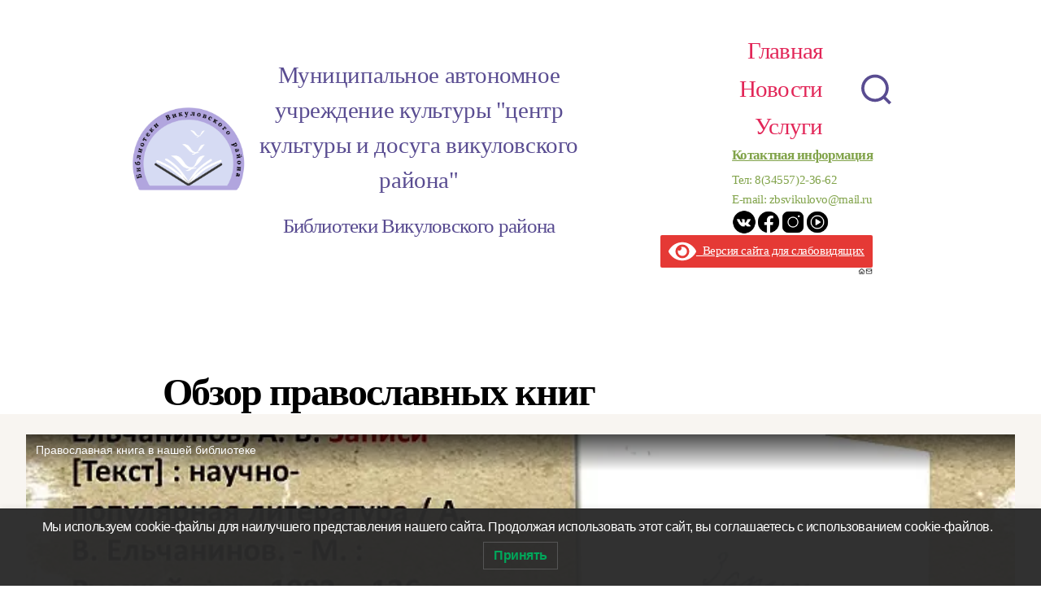

--- FILE ---
content_type: text/css
request_url: https://bibliovikulovo.ru/wp-content/plugins/magical-posts-display/assets/css/mp-style.css?ver=1.2.6
body_size: 3541
content:
/*
*
* Magical posts display style
*
*
*/

/*Error style */
.mp-error {
    text-align: center;
    display: block;
    width: 100%;
    font-size: 30px;
    text-transform: uppercase;
    font-weight: 700;
    color: #E12220;
    padding: 20px 0;
    margin: 30px 0;
}
a.mp-post-btn,
a.mp-post-btn:hover {
    text-decoration: none !important;
}
.no-load{
    opacity: 0;
    visibility: hidden;
}
.noimg-set {
    min-height: 100%;
    background: #000;
    width: 100%;
    position: relative;
}
.noimg-set:before{
    position: absolute;
    content: "";
    top: 7px;
    left: 6px;
    width: 150px;
    height: 150px;
    border-radius: 100px;
    background: radial-gradient(circle, rgb(168 94 4 / 77%), #eaecca);
}

.noimg-set:after{
    position: absolute;
    content: "";
    top: 5px;
    right: 5px;
    width: 150px;
    height: 150px;
    border-radius: 100px;
    background: radial-gradient(circle, rgb(240 20 20), #814747);
}
@media (min-width: 1201px){
    .mgpd-masonry-item.col-lg-4 {
        width: 32.5%;
    }
}
@media (min-width: 992px){
    .mgpd-masonry-item.col-lg-4 {
        width: 32%;
    }
}
.text-center{
    text-align: center;
}
.text-right{
    text-align: right;
}
.swiper-button-prev:after, 
.swiper-container-rtl .swiper-button-next:after,
.swiper-button-next:after, 
.swiper-container-rtl .swiper-button-prev:after {
    display: none;
}
/*Woocommrce style fixed*/
.woocommerce-billing-fields .form-row, 
.woocommerce-shipping-fields .form-row,
.woocommerce form .form-row {
    display: block;
    }
    
.woocommerce .col2-set .col-1, 
.woocommerce-page .col2-set .col-1,
.woocommerce .col2-set .col-2,
.woocommerce-page .col2-set .col-2 {
    max-width: unset;
    }
/*Some default style*/
.mgbb {
    border-style: solid;
    border-width: 0 0 1px 0;
    border-color: #ededed;
}
.mg-shadow,
.mgpd .card {
  border-radius: 2px;
  box-shadow: 0 0.2rem 2.8rem rgba(36, 36, 36, .1);
}
.hide-swip{
    display: none;
}
.mgpd a.btn {
    font-size: 90%;
    text-decoration: none;
    display: inline-block;
    width: fit-content;
}
a.btn.btn-link {
    color: inherit;
    background: inherit;
    padding-left: 0;
    padding-right: 0;
}
.mgpd .card-title {
    margin: 0 0 10px 0;
}
.card-title.mgpd-title {
    padding: 0;
    margin: 0 0 10px 0;
    font-size: 19px;
}
.mg-card.mgp-card {
    overflow: hidden;
}
.card-title.mgpd-title a:hover,
.card-title.mgpd-title a {
    text-decoration: none !important;
}
.mp-display-list .no-post-thumbnail,
.mp-display-gird .no-post-thumbnail {
    width: 100%;
    min-height: 200px;
    background: #ccc;
}
.card-body.mgpdl-text {
    height: 100%;
    display: flex;
    flex-direction: column;
    justify-content: center;
}
.mp-meta, .mp-meta a,.mp-meta i,
.mppost-cats a,.mppost-cats i {
    font-size: 12px;
    text-transform: capitalize;
}

.mp-meta.cat-list {
    margin-bottom: 3px;
}
.mp-meta span {
    margin-right: 5px;
}
.mp-meta.mgp-ms2 {
    border-top: 1px solid #ccc;
    padding-top: 10px;
}
.mp-post-title {
    display: block;
}

.mp-post-img figure {
    overflow: hidden;
}
.mp-post-img figure img{
    min-height: 250px;
}

/*Pagination style*/
.mp-pagination {
    display: block;
    width: 100%;
    text-align: center;
    padding: 10px 0;
    margin: 20px 0;
}
.mp-meta.cat-list.no-cat {
    min-height: 25px;
}
.mp-pagination a.page-numbers, 
.mp-pagination span {
    background: #fff;
    color: #000;
    border: 1px solid #ccc;
    margin: 0 2px;
    width: 35px;
    height: 35px;
    display: inline-flex;
    justify-content: center;
    align-items: center;
    font-size: 16px;
    line-height: 16px;
}

.mp-pagination a.page-numbers:hover,
.mp-pagination span.page-numbers:hover,
.mp-pagination span.page-numbers.current {
    background: #000;
    color: #fff;
    text-decoration: none;
}
.mp-pagination.mppag-style2 a.page-numbers, 
.mp-pagination.mppag-style2 span {
    border-radius: 50%;
    width: 40px;
    height: 40px;
}
.mgpdl-hasimg .card-footer{
    background-color: transparent;
    border-top: none;
    padding-left: 0;
}
.mgpc-pcarousel .swiper-pagination {
    position: inherit;
    padding: 7px 0;
}
.swiper-button-prev, 
.swiper-container-rtl .swiper-button-next {
    left: 5px !important;
    right: auto;
}
.swiper-button-next,
.swiper-container-rtl .swiper-button-prev {
    right: 5px;
    left: auto;
}
.mgpdc2 .swiper-button-prev, 
.mgpdc2 .swiper-container-rtl .swiper-button-next {
    left: -50px !important;
    right: auto;
    transition: 0.5s;
}
.mgpdc2 .swiper-button-next,
.mgpdc2 .swiper-container-rtl .swiper-button-prev {
    right: -50px;
    left: auto;
    transition: 0.5s;
}
.mgpdc2:hover .swiper-button-prev, 
.mgpdc2:hover .swiper-container-rtl .swiper-button-next {
    left: 5px !important;
    right: auto;
}
.mgpdc2:hover .swiper-button-next,
.mgpdc2:hover .swiper-container-rtl .swiper-button-prev {
    right: 5px;
    left: auto;
}
.mgpdc2 .swiper-button-next:after,
.mgpdc2 .swiper-button-prev:after {
    background: transparent;
    font-size: 12px;
    padding: 0;
}
.swiper-button-next, 
.swiper-button-prev{
    height: auto;
}
.swiper-button-next, 
.swiper-button-prev {
    background: rgba(255,255,255,0.6);
    border-radius: 50%;
    width: 30px;
    height: 30px;
}
.swiper-button-next:after, 
.swiper-button-prev:after {
    font-size: 14px;
    font-weight: 900;
    padding: 8px;
    border-radius: 50%;
    color: #555 !important;
}

.swiper-container-horizontal>.swiper-pagination-bullets {
    bottom: 0;
    left: 0;
    width: 100%;
}
.mgpdc2 .card {
    position: relative;
    overflow: hidden;
}
.mgpdc2 .card .mp-meta.cat-list {
    position: absolute;
    top: 5px;
    left: 10px;
    background: #fff;
    padding: 2px 10px;
    visibility: hidden;
    transition: 0.5s;
    opacity: 0;
}
.mgpdc2 .card:hover .mp-meta.cat-list {
    visibility: visible;
    opacity: 1;
    transition: 0.5s;
}
.mgpd-card-img{
    overflow: hidden;
}
.mgpdc2 .card img {
    transform: scale(1);
    transition: 0.5s;
}
.mgpdc2 .card:hover img {
    transform: scale(1.1);
}
/*mg style link button*/
a.btn.btn-link.mgpd-btn {
    font-size: 14px;
    text-decoration: none;
    position: relative;
}

a.btn.btn-link.mgpd-btn:after {
    position: absolute;
    bottom: 0;
    left: 0;
    width: 20%;
    height: 2px;
    content: "";
    background: #ccc;
    transition: 0.4s;
}

a.btn.btn-link.mgpd-btn:hover:after {
    width: 100%;
}

.mpg-tags-links {
    display: flex;
    align-items: baseline;
    font-size: 14px;
    text-align: right;
    margin-top: 10px;
}
.mpg-tags-links a {
    margin-left: 5px;
}

.mpg-tags-links i {
    opacity: 0.7;
    font-size: 12px;
}
/*Posts style css*/
.card.mgpdl-card figure img {
    width: 100%;
}
.mpdl-text {
    padding: 5px 0;
}
ul.mgpdl-list {
    margin: 0;
}
ul.mgpdl-hstyle{
    margin: 0;
    padding: 0;
    list-style: none;
}
.mpdl-date span {
    display: block;
    font-size: 14px;
    line-height: 1rem;
    padding: 6px 3px;
}
.mpdl-date span.mp-day {
    background: #000;
    color: #fff;
}
.mpdl-date span.mp-year {
    background: #ccc;
}
.mpdl-date span.mp-month {
    padding: 7px 3px;
}
li.mgpdl-list-item {
    line-height: normal;
    overflow: hidden;
}
h3.mpdl-title {
    font-size: 18px;
    line-height: 20px;
    margin-top: 5px;
    font-weight: 500;
    margin-bottom: 10px;
}
.mpdl-title a {
    text-decoration: inherit !important;
    color: #222;
}
.mpdl-text .cat-list i {
    display: none;
}
.mpdl-img,
.mpdl-date {
    width: 150px;
}

.mpdl-img img {
    width: 100%;
    height: auto;
}
.mgl-img-right .mgpdl-card > .row {
    flex-direction: row-reverse;
}

.mgpdl.style2 .mp-meta.mgp-ms2 {
    margin-top: 3rem;
}
.mgpdl.style2 .mgpdl-item.mgpd-list.mgpdl-hasimg figure img {
    transition: 0.5s;
    transform: scale(1);
}

.mgpdl.style2 .mgpdl-item.mgpd-list.mgpdl-hasimg figure:hover img {
    transform: scale(1.1);
}

/*Widget style*/

ul.mpdw-recent-posts {
    margin: 0;
    padding: 0;
    list-style: none;
}
.mpdw-recent-text h4 {
    margin: 0 0 5px;
    font-size: 16px;
    line-height: 18px;
    text-transform: inherit;
}

li.mpdw-recent-item span.post-date {
    font-size: 13px;
    line-height: 14px;
}
li.mpdw-recent-item .col-sm-4 {
    padding: 0 !important;
}

li.mpdw-recent-item .col-sm-8 {
    padding-right: 5px !important;
}
/* Accordion style*/

a.mgbaccordion-title-link:hover {
    text-decoration: none !important;
}
.mgbaccordion-head {
    background: linear-gradient(45deg,rgba(234,21,129,.6),rgba(10,23,187,.6) 100%);
}
.mgbaccordion-head a {
    padding: 15px 10px;
    display: block;
}
.collapsed i.mba-up {
    display: block;
}

.collapsed i.mba-down {
    display: none;
}

i.mba-up {
    display: none;
}
#accordion .panel:last-child .panel-body{ border-bottom: 2px dashed #000; }
@media only screen and (max-width:479px){
    #accordion .panel-body{
        font-size: 14px;
        line-height: 22px;
        margin: 0 10px;
    }
}

/*Tab style one*/
.tab-content .tab-pane:first-child{
    margin-left: -15px;
    margin-right: -15px;
}
.mgpd-tab .tab-content {
    padding-left: 15px;
    padding-right: 15px;
}
.tab.mgpd-tab{
    box-shadow:0 3px 10px rgba(0,0,0,.3);
}
.tab.mgpd-tab .nav-tabs{
    border-bottom:2px solid #29999f;
}
.tab.mgpd-tab .nav-tabs li{
    margin:0;
}

.tab.mgpd-tab .nav-tabs li a {
    font-size: 14px;
    color: #808080;
    outline: none;
    margin-right: 0px;
    padding: 20px 25px;
    border-radius: 0;
    text-transform: uppercase;
    display: inline-block;
    border-right: 1px solid #ededed;
}
.tab.mgpd-tab .nav-tabs li a:hover,
.tab.mgpd-tab .nav-tabs li a.active{
    background:#1fd6e0;
    color:#fff;
}
.tab.mgpd-tab .tab.mgpd-tab-content{
    color:#5a5c5d;
    padding: 20px;
}

.mgpdtab2 {
    margin: 0 15px;
}
ul.nav.nav-tabs.mgtnav {
    display: block;
    width: 100%;
    overflow: hidden;
    margin: 0;
    padding: 0;
}
ul.nav.nav-tabs li {
    display: inline-block;
}
.mgptab a,
ul.nav.nav-tabs li a {
    text-decoration: none !important;
}
@media only screen and (max-width: 480px){
    .tab.mgpd-tab .nav-tabs > li{ width:100%; }
}

/*mp ticker*/
.mgpd-sticker ul {
    display: none;
    width: 100%;
    padding: 0 0 0 140px;
}
.mgpd-sticker ul li{
    padding: 0 0 0 15px;
}
.mgpticker {
    border: 1px solid #C20;
    margin: 15px 0;
    position: relative;
    box-shadow: 0 2px 5px -3px #000;
    border-radius: 3px;
    overflow: hidden;
}

.mgpd.mgpticker.mgpd-right ul {
    padding: 0 140px 0 0;
}
.mgpticker .mgpticker-text {
    display: flex;
    align-items: center;
    justify-content: center;
    background: #C20;
    padding: 10px;
    color: #FFF;
    font-weight: bold;
    position: absolute;
    top: 0;
    left: 0;
    width: 140px;
    height: 100%;
    text-align: center;
    font-size: 100%;
    z-index: 99;
}
.mgpticker.mgpd-right .mgpticker-text {
    left: auto;
    right: 0;
}


.mgpticker ul li {
    list-style: none;
    padding: 10px;
    min-height: 40px;
}
.mgpd-ticker a {
    text-decoration: none;
}
.mgpticker.mgpd-right .mgpd-ticker {
    text-align: right
}

@media only screen and (max-width: 767px){
	.mgpticker .mgpticker-text {
	    position: inherit;
	    display: block;
	    width: 100%;
	}
	.mgpd-sticker ul {
	    padding: 0;
	    text-align: center;
	}
}
.mgproductd.mgpc-pcarousel {
    padding: 0 2px;
}
/*Posts slider*/
.mgpc-pcarousel .swiper-button-prev, 
.mgpd-testimonial-carousel .swiper-button-prev, 
.mgpc-pcarousel .swiper-container-rtl .swiper-button-next,
.mgpd-testimonial-carousel .swiper-container-rtl .swiper-button-next,
.mgpc-pcarousel .swiper-button-next, 
.mgpd-testimonial-carousel .swiper-button-next, 
.mgpd-testimonial-carousel .swiper-container-rtl .swiper-button-prev,
.mgpc-pcarousel .swiper-container-rtl .swiper-button-prev {
    background: none;
}
.mgps-container {
    max-width: 1170px;
    width: 100%;
    overflow: hidden;
    margin: auto;
}
.mgp-slider .swiper-slide.swiper-slide-active {
    visibility: visible;
    opacity: 1;
}

.mgp-slider .swiper-slide {
    visibility: hidden;
    opacity: 0;
}
.mgps-item {
    position: relative;
}

.mgps.mgp-slider .mgps-item,
.mgps.mgp-slider .mgps-item img{
    height: 500px;
    overflow: hidden;
}
.mgps-text {
    position: absolute;
    top: 0;
    left: 0;
    width: auto;
    height: auto;
    text-align: center;
    bottom: 0;
    right: 0;
    margin: auto;
    padding: 80px 40px 0;
    z-index: 99;
    color: #fff;
}
.mgps-text.text-left {
    padding-left: 50px;
    padding-left: 10%;
}
.mgps-text.text-right {
    padding-right: 50px;
    padding-right: 10%;
}
.mgps-text h1 {
    color: #fff;
    margin: 5px 0 15px;
    padding: 0;
    line-height: 1.3;
    font-weight: 700;
    text-transform: uppercase;
    font-size: 2.5rem;
}
p.mgps-desc {
    font-size: 1.1rem;
    margin: 0 0 25px;
    padding: 0;
    text-transform: inherit;
    color:#fff;
}
.mgps-item:before {
    position: absolute;
    content: "";
    top: 0;
    left: 0;
    width: 100%;
    height: 100%;
    background: #000;
    opacity: 0.5;
    z-index: 0;
}
.mgps-item .mp-meta, 
.mgps-item .mp-meta a,
.mgps-item .mp-meta i{
    color:#fff;
}
a.mgps-btn{
    color:#fff;
}
.mgps.mgp-slider .swiper-pagination-bullet {
    width: 12px;
    height: 8px;
    border-radius: 0; 
    background: #000;
}
.mgps-img img {
    width: 100%;
}
@media (max-width: 767px){
    p.mgps-desc {
        display: none;
    }
}
/*Elementor Posts slider*/
.mgps-main .swiper-button-next, 
.mgps-main .swiper-button-prev{
    background-image: none;
}
.mgps-main .swiper-button-next:after, 
.mgps-main .swiper-button-prev:after {
    display: none;
}
.mgps-main .swiper-button-next i, 
.mgps-main .swiper-button-prev i{
    font-size: 24px;
    box-shadow: 0 0.2rem 2.8rem rgba(36,36,36,.1);
}
/* .mgps-main .swiper-button-next i {
    right: -5px;
    position: absolute;
} */
.mgps-main .mgs-item .mgse-img-before, 
.swiper-container-vertical{
    width: 100%;
    height: 600px;
    overflow: hidden;
}
.mgps-main .mgs-item img{
    min-width: 100%;
    height: auto;
    min-height: 600px;
}
.mgps-main .mgs-item {
    position: relative;
}
.btn-success.mgs-btn,
.btn-success.mgs-btn:hover{
  border:none;
}
.mgs-content.mgst-center {
  position: absolute;
  top: 50%;
  left: 50%;
  transform: translate(-50%, -50%);
  text-align:center;
}
.mgs-content.mgst-left {
  position: absolute;
  top: 50%;
  left: 5%;
  transform: translate(5%, -50%);
  text-align:left;
}
.mgs-item .mgs-content{
    opacity: 0;
    transition: 0.9s;
}
.mgs-item.swiper-slide-active .mgs-content{
    opacity: 1;
}
.mgs-title {
    text-shadow: 2px 4px 3px rgba(0,0,0,0.3);
    font-size: 30px;
    text-transform: uppercase;
    font-weight: 700;
    color:#fff;
}
.mgs-subtitle {
  text-shadow: 2px 4px 3px rgba(0,0,0,0.3);
    font-size: 18px;
    color: #fff;
    line-height: 20px;
}
.mgs-btn {
  box-shadow: 2px 4px 3px rgba(0,0,0,0.3);
}
.mgs-overlay {
   /*  position: relative; */
    padding: 20px 10px;
    background: rgba(0,0,0,0.3);
}
.swiper-pagination-bullet{
  opacity: 1 !important;
}
.mgps-main .mgps-fade .swiper-slide {
    visibility: hidden;
}

.mgps-main .swiper-slide.swiper-slide-active {
    visibility: visible;
}
.mgse-img-before img {
    min-width: 100%;
    height: auto; 
}

.mgps-main .mgse-img-before {
    width: 100%;
    min-height: 600px;
    height: 600px;
    overflow: hidden;
}
.mgs-content .slide-cat a {
    color: #fff;
    border-bottom: 1px solid #fff;
    padding: 3px 0px 4px;
    font-size: 14px;
    margin-bottom: 10px;
}
.mgs-content a.mp-post-btn.link1 {
    color: #fff;
}
@media (max-width: 767px){
    .mgps-main .mgs-title{
        font-size: 24px;
    }
    .mgs-content.mgst-center {
        position: absolute;
        top: 20%;
        left: 10%;
        transform: translate(-5%, -20%);
        text-align:center;
      }
      .mgs-content.mgst-left {
        position: absolute;
        top: 20%;
        left: 5%;
        transform: translate(5%, -20%);
        text-align:left;
      }
}

--- FILE ---
content_type: text/css
request_url: https://bibliovikulovo.ru/wp-content/plugins/sp-news-and-widget/assets/css/sp-news-public.css?ver=4.5.3
body_size: 1531
content:
/* General CSS */
.news-clearfix:before, .news-clearfix:after{content: "";display: table;}
.news-clearfix::after{clear: both;}
.news-col-3, .news-col-4, .news-col-2{margin-bottom:30px;}
.news-col-3, .news-col-4, .news-col-2, .news-col-1, .news-col-list{-webkit-box-sizing: border-box; -moz-box-sizing: border-box; box-sizing: border-box; }
.news-col-1 .news-inner-wrap-view, .news-col-list .news-inner-wrap-view{ /* border-bottom:1px solid #d1d1d1; padding-bottom:20px; */ margin-bottom:20px;}
.news-col-list .wpnaw-news-no-image .news-content{margin:0; width:100%;}
.news-col-list .news-thumb{margin-bottom:0px}
.news .news-title{margin-top:0px !important; margin-bottom:10px !important;}
.news .news-title a{font-size:22px; line-height:26px; color:#555; text-decoration:none !important;}
.news-cat{margin-bottom:10px ;}
.news-cat a, .grid-date-post a{color:#555;}
.news-content{float:left; width:100%; clear:both;}
.date-post{width: 11%;float: left;text-align: center;}
.date-post span{display: block;color: #222;font-size: 30px;margin: 0px 0px 2px;padding-bottom: 2px;border-bottom: 1px dotted #C0C0C0;}
.date-post h2{margin-bottom:5px !important; padding-bottom:0 !important; margin-top:0px !important; text-align:center;}
.date-post p{margin: 0px;text-transform: uppercase;color: #333; text-align:center !important}
.post-content-text{width:87%; margin-left:2%; float:left;}
.news-thumb{float:left; width:100%; margin-bottom:25px;}

.grid-date-post, .grid-date-post a{font-size:13px; margin-bottom:5px;}
.widget-date-post, .widget-date-post a{font-size:13px; margin-top:5px;}

.news-col-4{width:25%; float:left; clear:none !important; padding:0 15px;}
.news-col-3{width:33%; float:left; clear:none !important; padding:0 15px;}
.news-col-2{width:50%; float:left; clear:none !important; padding:0 15px;}
.news-col-1, .news-col-list{width:100%;float:left; padding-left:15px; padding-right:15px;}

.grid-news-thumb{float: left; /* height: 200px; */line-height: 0;  overflow: hidden;  position: relative;  width: 100%;background: #f1f1f1;  }
.grid-news-thumb img{height: 100% !important;width: 100% !important;object-fit: cover;object-position: top center; border-radius:0px !important;}  
  
.news-col-1 .grid-news-thumb{/* height:400px; */}
.news-col-2 .grid-news-thumb{height: 250px;}

.news-col-list .news-thumb{float:left; width:33%;}
.news-col-list .news-content{float:left;  margin-left:2% ; width:65%; clear:none; }.no-thumb.blog-col-0 .blog-content{ margin-left:0 ; width:100%; }
.news-col-list .news-content .post-content-text{margin-left:0px;}  
  
/* widget */  
.news_li {clear: both !important; margin-bottom:8px !important; margin-top:8px !important; padding-bottom:10px !important; }
.news_li a.newspost-title, .widget .news_li a.newspost-title, #secondary .widget .news_li a.newspost-title{color:#555;}
.news_li p{padding-bottom:0px !important}
.news-col-3 .news-thumb, .news-col-2 .news-thumb, .news-col-4 .news-thumb{margin-bottom:10px;}
.news-col-3 .post-content-text, .news-col-2 .post-content-text, .news-col-4 .post-content-text{width:100%; margin:0px;}
.news-short-content{margin-bottom:10px;}
.wpnaw-first.wpnaw-last {clear: both !important;}
.news.wpnaw-first{clear: both !important;}

.recent-news-items .news_li{padding:10px 0 !important; clear:both;}  
.news_li{border-bottom:1px solid #ddd; margin:0 !important; list-style:none !important}
.newstickerthumb .news_li{float:left; width:100%;}
.news_thumb_left{display:table-cell; vertical-align:top; width:100px;  }
.news_thumb_left a{display:block; margin-right:10px;}
.news_thumb_left img{height: 100% !important;width: 100% !important;object-fit: cover;object-position: top center; }
.news_thumb_right{display:table-cell; vertical-align:top; }
.recent-news-items{clear:both;}
.recent-news-items.no_p h6{margin:5px 0 !important;}
.recent-news-items p{font-size:13px !important; margin-bottom:10px !important}

/* Pagination CSS Start */
.news_pagination {width:100%; padding:10px 0.9375em 10px 0.9375em; text-align:center; color:#666; clear:both;}
.news_pagination a {color: #fff !important; background: #666; padding: 7px 10px; margin:0 1px 6px 2px; display: inline-block; text-align: center; line-height: normal; box-shadow: none; text-shadow: none; font-size: 14px; border: 1px solid #666; text-decoration: none !important; -webkit-transition: all .3s ease; transition: all .3s ease; outline:0;}
.news_pagination .page-numbers.current {color: #666; background: transparent; padding: 7px 10px; margin:0 1px 6px 2px; display: inline-block; text-align: center; line-height: normal; box-shadow: none; text-shadow: none; font-size: 14px; text-transform: uppercase; border: 1px solid #666; text-decoration: none !important;}
.news_pagination a:hover, .news_pagination a:focus, .news_pagination a:visited:hover {color: #666 !important; background: #fff; outline:0;}
.news_pagination a.prev, .news_pagination a.next {min-width:90px;}
.news_pagination .button-news-p, .wpnw-prev-next .next{float:right;}
.news_pagination .button-news-n, .wpnw-prev-next .prev{float:left;}
.news_pagination .wpnw-pagi-btn a {min-width:90px;}

.news-col-1.has-no-date .post-content-text{margin-left:0px; width:100%;}
.news-more-link{padding:5px 15px; background:#555; color:#fff; border-radius:2px; display:inline-block; clear:both; text-decoration:none !important; -webkit-transition: all .3s;transition: all .3s;}
.news-more-link:hover{background:#f1f1f1; color:#555}

.widget ul li.news_li::before{content:none !important}
.type-news:last-child .news-inner-wrap-view{border:0px; padding:0px; margin:0px;}

/* Responsive CSS */
@media all and (max-width: 768px) {
	.news-col-3, .news-col-4{width:50%;}
	.news.wpnaw-first{clear: none !important;}
}

@media all and (max-width: 640px) {
	.news-col-3, .news-col-2, .news-col-4{width:100%;}
	.news-col-list .news-thumb{margin-bottom:15px;}
}

@media all and (max-width: 500px) {
	.news-col-list .news-thumb{float:left; width:100%;}	
	.news-col-list .news-content{float:left;  margin-left:0% ; width:100%; clear:both; }
	.news-col-1 .grid-news-thumb{height:250px}
}
	
@media all and (max-width: 400px) {	
	.news-col-1 .grid-news-thumb{height:200px}
}

--- FILE ---
content_type: image/svg+xml
request_url: https://avatars.mds.yandex.net/get-lpc/403342/949fa78c-183c-4f4a-83b8-886e327891ad/orig
body_size: 25469
content:
<svg width="4000" height="5826" viewBox="0 0 4000 5826" fill="none" xmlns="http://www.w3.org/2000/svg">
<g clip-path="url(#clip0)">
<rect width="4000" height="5826" fill="#F8F5F1"/>
<path fill-rule="evenodd" clip-rule="evenodd" d="M3282.34 1717.35C3380.31 1765.48 3376.22 1905.52 3423.47 2003.91C3464.95 2090.27 3529.75 2162.98 3542 2258C3556.67 2371.77 3579.07 2508.67 3499.16 2590.97C3419.14 2673.39 3281.5 2808.68 3167.18 2820.05C3070.38 2829.67 2558.57 2801.33 2469.94 2761.22C2382.02 2721.43 2338.46 2626.85 2290.62 2543.03C2243.79 2460.99 2200.61 2377.31 2196.94 2282.92C2192.88 2178.42 2198.19 2062.48 2268.93 1985.46C2339.22 1908.95 2457.26 1916.82 2557.69 1890.21C2662.88 1862.34 3184.68 1669.36 3282.34 1717.35Z" fill="#F5ECE3"/>
<path fill-rule="evenodd" clip-rule="evenodd" d="M3282.35 4760.08C3380.31 4808.21 3376.22 4948.26 3423.48 5046.65C3464.95 5133.01 3529.75 5205.72 3542 5300.74C3556.67 5414.51 3579.07 5551.4 3499.16 5633.7C3419.14 5716.12 3281.5 5851.41 3167.19 5862.78C3070.39 5872.41 2558.57 5844.07 2469.94 5803.96C2382.02 5764.17 2338.46 5669.58 2290.62 5585.77C2243.79 5503.72 2200.61 5420.05 2196.94 5325.65C2192.88 5221.16 2198.19 5105.21 2268.93 5028.2C2339.22 4951.69 2457.26 4959.56 2557.69 4932.95C2662.88 4905.07 3184.68 4712.09 3282.35 4760.08Z" fill="#F5ECE3"/>
<path fill-rule="evenodd" clip-rule="evenodd" d="M1585.79 3936.08C1683.76 3984.21 1679.67 4124.26 1726.92 4222.65C1768.4 4309.01 1833.2 4381.72 1845.45 4476.74C1860.12 4590.5 1882.52 4727.4 1802.61 4809.7C1722.59 4892.12 1584.94 5027.41 1470.63 5038.78C1373.83 5048.41 862.013 5020.07 773.39 4979.96C685.471 4940.17 641.903 4845.58 594.065 4761.77C547.237 4679.72 504.06 4596.05 500.388 4501.65C496.323 4397.16 501.632 4281.21 572.376 4204.2C642.663 4127.69 760.703 4135.56 861.134 4108.95C966.323 4081.07 1488.12 3888.09 1585.79 3936.08Z" fill="#F5ECE3"/>
<path fill-rule="evenodd" clip-rule="evenodd" d="M722.551 2488.33C796.818 2411.81 925.717 2457.84 1031.39 2443.6C1124.14 2431.11 1436.95 2473.43 1528.94 2490.7C1639.08 2511.38 1773.04 2531.84 1825.42 2630.91C1877.87 2730.12 1798.53 2845.75 1774.63 2955.4C1754.38 3048.25 1760.47 3152.05 1696.48 3222.31C1632.99 3292.01 1531.96 3303.97 1439.66 3323.14C1349.3 3341.92 1032.82 3412.19 944.001 3387.14C845.679 3359.41 739.54 3255.51 689.314 3166.55C639.412 3078.17 682.324 2970.86 687.88 2869.51C693.7 2763.36 648.508 2564.61 722.551 2488.33Z" fill="#F5ECE3"/>
<path fill-rule="evenodd" clip-rule="evenodd" d="M2369.46 3422.15C2447.59 3341.66 2583.18 3390.08 2694.34 3375.1C2791.91 3361.95 2883.54 3321.68 2980.3 3339.84C3096.16 3361.6 3420.33 3436.45 3475.43 3540.67C3530.6 3645.03 3447.15 3766.66 3422 3882C3400.71 3979.67 3407.11 4088.87 3339.79 4162.77C3273.01 4236.09 3145.1 4277.83 3048 4298C2952.95 4317.75 2695.85 4250.93 2602.41 4224.57C2498.98 4195.4 2387.33 4153.43 2334.5 4059.85C2282.01 3966.88 2327.15 3853.99 2332.99 3747.38C2339.11 3635.72 2291.57 3502.39 2369.46 3422.15Z" fill="#F5ECE3"/>
<path fill-rule="evenodd" clip-rule="evenodd" d="M754.09 1015.36C828.374 938.83 957.302 984.869 1255 970.627C1347.77 958.127 1434.9 919.831 1526.9 937.104C1637.07 957.787 1771.06 978.259 1823.45 1077.35C1875.91 1176.59 1796.56 1292.23 1772.65 1401.91C1752.4 1494.78 1758.49 1598.61 1694.48 1668.88C1630.98 1738.59 1529.93 1750.56 1437.6 1769.74C1347.22 1788.51 1064.43 1803.41 975.589 1778.35C877.245 1750.61 771.082 1710.7 720.845 1621.72C670.932 1533.32 713.853 1425.98 719.411 1324.61C725.232 1218.44 680.03 1091.66 754.09 1015.36Z" fill="#F5ECE3"/>
<path d="M1392.6 764.383C1392.72 763.784 1392.84 763.209 1392.86 762.587C1392.86 762.395 1392.86 762.18 1392.86 761.988C1392.89 761.557 1392.72 762.371 1392.86 761.964C1392.96 761.653 1393.08 761.365 1393.2 761.054C1393.32 760.766 1393.41 760.455 1393.53 760.168C1393.7 759.76 1393.37 760.551 1393.53 760.144C1393.61 759.952 1393.68 759.784 1393.77 759.593C1393.87 759.377 1393.96 759.138 1394.04 758.922C1394.08 758.754 1394.13 758.587 1394.18 758.419C1394.44 757.533 1394.16 758.419 1394.08 758.371C1394.13 758.395 1395.07 756.91 1395.16 756.742C1395.26 756.575 1395.38 756.383 1395.47 756.215C1395.57 756.024 1396.02 755.018 1395.76 755.401C1395.95 755.114 1396.22 754.85 1396.43 754.611C1396.12 754.946 1396.74 754.323 1396.84 754.227C1397.03 754.036 1397.25 753.844 1397.41 753.653C1397.53 753.509 1397.68 753.341 1397.8 753.173C1397.87 753.102 1397.92 753.006 1397.99 752.934C1397.82 753.078 1397.82 753.102 1397.96 752.982C1398.4 752.599 1398.85 752.263 1399.28 751.856C1399.47 751.688 1399.64 751.545 1399.86 751.377C1400.02 751.233 1400.19 751.114 1400.36 750.97C1400.5 750.85 1400.5 750.85 1400.34 750.97C1400.43 750.922 1400.53 750.874 1400.62 750.826C1401.65 750.323 1402.78 750.132 1403.86 750.419C1404.02 750.467 1404.22 750.539 1404.38 750.563C1404 750.539 1404.02 750.179 1404.29 750.611C1404.41 750.802 1404.58 750.946 1404.72 751.138C1405.01 751.521 1404.58 750.826 1404.82 751.233C1405.17 751.832 1405.39 752.503 1405.61 753.173C1405.75 753.653 1405.89 754.156 1406.04 754.635C1406.13 754.922 1406.23 755.233 1406.3 755.521C1406.23 755.138 1406.35 756.191 1406.37 756.383C1406.32 755.88 1406.37 756.431 1406.37 756.503C1406.37 756.742 1406.37 757.006 1406.37 757.245C1406.37 757.557 1406.4 757.868 1406.42 758.179C1406.44 758.347 1406.47 758.539 1406.47 758.706C1406.44 758.179 1406.44 758.946 1406.44 759.042C1406.44 759.401 1406.42 759.736 1406.47 760.096C1406.49 760.287 1406.52 760.503 1406.56 760.718C1406.59 760.814 1406.59 760.934 1406.61 761.03C1406.61 760.814 1406.61 760.766 1406.59 760.886C1406.59 761.03 1406.54 761.197 1406.54 761.341C1406.54 761.437 1406.4 762.203 1406.52 761.653C1406.47 761.844 1406.42 762.012 1406.37 762.203C1406.35 762.347 1406.3 762.467 1406.28 762.611C1406.18 762.898 1406.25 762.802 1406.49 762.299C1406.54 762.371 1405.89 763.162 1405.82 763.281C1406.04 763.162 1406.28 763.018 1406.49 762.898C1406.23 762.922 1405.7 762.898 1405.49 763.042C1405.32 763.162 1405.68 763.233 1405.63 763.066C1405.58 762.922 1405.25 762.659 1405.13 762.587C1404.77 762.299 1405.2 762.754 1405.17 762.706C1405.15 762.539 1405.01 762.347 1404.94 762.18C1404.82 761.916 1404.7 761.653 1404.6 761.389C1404.36 760.79 1404.17 760.191 1403.98 759.569C1403.88 759.281 1403.79 758.994 1403.71 758.682C1403.64 758.323 1403.71 758.659 1403.69 758.563C1403.67 758.347 1403.67 758.108 1403.67 757.892C1403.64 757.653 1403.62 757.413 1403.59 757.15C1403.57 756.958 1403.52 756.742 1403.52 756.527C1403.5 756.239 1403.47 756.79 1403.55 756.383C1403.64 755.712 1403.59 755.018 1403.71 754.371C1403.64 754.73 1403.71 754.467 1403.79 754.299C1403.88 754.108 1403.95 753.916 1404.02 753.724C1404.12 753.437 1404.17 753.173 1404.24 752.862C1404.26 752.79 1404.38 752.287 1404.29 752.551C1404.19 752.79 1404.43 752.359 1404.48 752.287C1404.65 752.048 1404.79 751.784 1404.94 751.521C1405.03 751.329 1405.13 751.138 1405.2 750.946C1405.25 750.778 1405.41 750.515 1405.22 750.826C1405.32 750.682 1405.44 750.539 1405.56 750.419C1405.63 750.347 1405.96 749.916 1405.82 750.06C1405.68 750.227 1406.01 749.868 1406.06 749.82C1406.2 749.676 1406.35 749.557 1406.49 749.437C1406.73 749.197 1406.95 748.958 1407.14 748.694C1407.21 748.623 1407.57 748.215 1407.43 748.335C1407.26 748.479 1407.67 748.215 1407.74 748.167C1408 748.024 1408.24 747.856 1408.48 747.688C1408.65 747.569 1408.82 747.425 1408.96 747.281C1409.05 747.185 1409.34 747.018 1409.05 747.161C1409.37 746.994 1409.77 746.946 1410.11 746.802C1410.37 746.682 1410.64 746.515 1410.9 746.371C1411.16 746.227 1410.97 746.299 1411.02 746.275C1411.23 746.227 1411.47 746.227 1411.69 746.203C1412.22 746.131 1412.74 746.036 1413.29 745.988C1414.2 745.916 1414.3 745.916 1415.14 746.347C1414.88 746.203 1415.21 746.419 1415.31 746.467C1415.5 746.587 1415.69 746.706 1415.86 746.826C1416.12 747.018 1415.76 746.682 1415.98 746.898C1416.14 747.066 1416.34 747.281 1416.48 747.473C1416.7 747.76 1416.86 748.024 1417.03 748.359C1417.08 748.455 1417.29 748.958 1417.17 748.623C1417.27 748.838 1417.32 749.054 1417.39 749.269C1417.44 749.389 1417.61 749.916 1417.51 749.533C1417.56 749.748 1417.61 749.988 1417.63 750.203C1417.7 750.539 1417.73 750.85 1417.75 751.209C1417.75 751.449 1417.77 751.664 1417.77 751.904C1417.77 751.497 1417.75 752.024 1417.75 752.167C1417.73 752.551 1417.73 752.934 1417.75 753.317C1417.77 753.557 1417.8 753.796 1417.85 754.036C1417.87 754.132 1417.87 754.227 1417.87 754.299C1417.89 754.563 1417.89 753.988 1417.87 754.227C1417.82 754.635 1417.75 755.066 1417.68 755.473C1417.8 755.185 1417.89 754.898 1418.01 754.611C1417.73 754.946 1417.44 755.305 1417.15 755.641C1417.37 755.521 1417.61 755.377 1417.82 755.257C1417.7 755.257 1417.56 755.281 1417.44 755.257C1417.27 755.233 1416.72 755.162 1417.08 755.305C1417.49 755.473 1416.98 755.138 1416.91 755.066C1416.84 754.994 1416.46 754.635 1416.65 754.874C1416.53 754.73 1416.46 754.539 1416.36 754.395C1416.02 753.892 1416.34 754.395 1416.31 754.419C1416.41 754.179 1416.19 753.533 1416.12 753.269C1416.07 753.078 1416 752.359 1415.86 752.263C1415.88 752.287 1415.83 752.91 1415.93 752.455C1415.98 752.239 1415.98 751.976 1415.98 751.736C1416 751.425 1415.98 751.114 1415.95 750.778C1415.95 750.587 1415.93 750.395 1415.93 750.203C1415.93 750.251 1415.91 750.371 1415.98 750.036C1416.02 749.748 1416.05 749.437 1416.07 749.126C1416.1 748.934 1416.1 748.742 1416.1 748.551C1416.1 748.383 1416.14 747.904 1416.07 748.335C1416.17 747.64 1416.41 746.97 1416.6 746.323C1416.7 746.036 1416.46 746.634 1416.65 746.203C1416.72 746.012 1416.82 745.82 1416.89 745.652C1417.01 745.365 1417.13 745.054 1417.27 744.766C1417.49 744.215 1417.75 743.712 1418.01 743.185C1418.11 742.994 1418.23 742.778 1418.32 742.587C1418.47 742.275 1418.42 742.371 1418.4 742.419C1418.59 742.107 1418.8 741.796 1419.04 741.533C1419.52 740.958 1420.12 740.455 1420.65 739.928C1421.53 739.042 1420.6 737.245 1419.5 738.347C1418.16 739.64 1417.13 740.862 1416.31 742.563C1415.52 744.167 1414.8 745.844 1414.42 747.593C1414.23 748.503 1414.16 749.461 1414.11 750.395C1414.08 750.85 1414.13 751.305 1414.16 751.76C1414.18 752.191 1414.2 751.521 1414.13 752.096C1414.11 752.359 1414.06 752.623 1414.06 752.886C1414.08 753.413 1414.28 753.892 1414.4 754.419C1414.49 754.85 1414.35 754.156 1414.4 754.443C1414.42 754.563 1414.44 754.706 1414.44 754.826C1414.49 755.138 1414.52 755.425 1414.64 755.712C1414.97 756.503 1415.76 757.509 1416.67 757.629C1419.14 757.988 1419.91 754.946 1419.67 753.054C1419.64 752.91 1419.57 752.215 1419.59 752.67C1419.59 752.407 1419.62 752.144 1419.62 751.88C1419.62 751.329 1419.62 750.778 1419.57 750.227C1419.5 749.269 1419.26 748.311 1418.9 747.425C1418.18 745.652 1416.72 744.024 1414.8 743.593C1413.99 743.401 1413.05 743.64 1412.26 743.736C1411.88 743.784 1411.47 743.784 1411.09 743.88C1410.64 744 1410.28 744.311 1409.85 744.503C1409.41 744.694 1408.91 744.742 1408.5 745.006C1408.17 745.221 1407.91 745.557 1407.57 745.796C1407.16 746.084 1406.73 746.251 1406.4 746.587C1406.23 746.754 1406.06 746.994 1405.92 747.185C1405.85 747.281 1405.77 747.353 1405.73 747.425C1406.01 747.09 1405.68 747.473 1405.63 747.521C1404.96 748.167 1404.26 748.838 1403.83 749.676C1403.43 750.491 1402.85 751.281 1402.66 752.167C1402.44 753.102 1402.04 753.988 1401.99 754.946C1401.94 755.928 1401.82 756.814 1401.94 757.796C1402.16 759.593 1402.47 761.221 1403.19 762.898C1403.55 763.712 1403.95 764.671 1404.74 765.174C1405.65 765.748 1406.92 765.03 1407.43 764.287C1408.02 763.401 1408.31 762.515 1408.46 761.461C1408.53 761.006 1408.58 760.575 1408.53 760.096C1408.5 759.808 1408.43 759.521 1408.41 759.233C1408.38 758.97 1408.41 759.545 1408.41 759.305C1408.41 759.114 1408.43 758.922 1408.43 758.73C1408.43 758.275 1408.43 757.844 1408.38 757.389C1408.36 757.221 1408.31 756.623 1408.34 757.078C1408.31 756.766 1408.34 756.455 1408.34 756.144C1408.31 755.162 1408.12 754.251 1407.86 753.317C1407.4 751.688 1406.95 749.557 1405.56 748.431C1404.12 747.281 1401.53 747.904 1400.12 748.718C1399.35 749.173 1398.76 749.82 1398.06 750.395C1397.7 750.682 1397.32 750.922 1397.01 751.257C1396.86 751.425 1396.72 751.617 1396.6 751.784C1396.53 751.88 1396.46 751.976 1396.38 752.048C1396.31 752.12 1396.58 751.856 1396.31 752.12C1395.67 752.766 1394.92 753.365 1394.52 754.203C1394.32 754.611 1394.18 755.018 1393.96 755.401C1393.85 755.617 1393.73 755.808 1393.61 756.024C1393.87 755.593 1393.37 756.359 1393.29 756.455C1393.01 756.862 1392.82 757.269 1392.67 757.748C1392.65 757.844 1392.38 758.659 1392.58 758.132C1392.48 758.419 1392.34 758.682 1392.22 758.97C1391.88 759.76 1391.52 760.623 1391.28 761.461C1391.16 761.916 1391.16 762.395 1391.19 762.85C1391.21 763.162 1391.23 762.826 1391.23 762.754C1391.23 762.85 1391.19 762.97 1391.19 763.066C1391.14 763.329 1391.09 763.569 1391.04 763.832C1390.95 764.335 1390.97 765.054 1391.57 765.221C1391.95 765.437 1392.5 764.886 1392.6 764.383Z" fill="#DED9D3"/>
<path d="M2584.28 796.691C2583.38 799.153 2582.64 801.038 2583.38 803.515C2584.03 805.688 2585.35 807.179 2586.67 808.856C2587.74 808.218 2588.8 807.58 2589.85 806.982C2587.89 805.226 2585.84 804.166 2583.03 804.711C2581.77 804.966 2580.39 805.679 2579.5 806.646C2578.35 807.846 2578.08 808.8 2577.66 810.384C2578.98 810.42 2580.26 810.404 2581.58 810.441C2580.46 806.291 2579.59 802.001 2577.39 798.437C2576.67 799.147 2575.99 799.87 2575.27 800.58C2577.02 800.673 2578.67 800.689 2580.39 800.409C2582.23 800.127 2583.77 799.197 2585.36 798.147C2587.55 796.71 2584.73 794.48 2583.04 795.586C2582.49 795.945 2581.91 796.385 2581.34 796.692C2580.93 796.915 2580.47 797.032 2580.06 797.255C2579.48 797.602 2580.37 797.088 2580.57 797.11C2580.33 797.075 2580 797.189 2579.77 797.248C2579.03 797.359 2578.35 797.401 2577.62 797.471C2576.82 797.516 2577.89 797.518 2577.12 797.482C2576.71 797.478 2576.31 797.434 2575.91 797.39C2574.94 797.332 2572.98 798.164 2573.8 799.533C2576.1 803.269 2576.59 806.433 2577.73 810.769C2578.16 812.413 2581.11 812.826 2581.64 810.826C2581.75 810.41 2582.09 809.708 2582.04 809.283C2582.01 808.816 2581.68 809.611 2581.95 809.432C2582.17 809.28 2582.38 808.941 2582.54 808.724C2582.69 808.547 2582.87 808.29 2583.05 808.126C2582.61 808.522 2583.02 808.206 2583.18 808.123C2583.43 807.983 2583.71 807.897 2583.97 807.758C2585.04 807.213 2583.69 807.978 2583.67 807.791C2583.69 807.751 2585.06 807.719 2585.17 807.663C2585.82 807.475 2584.46 807.333 2584.59 807.557C2584.63 807.662 2585.14 807.744 2585.28 807.794L2586.06 808.057C2586.03 808.137 2585.02 807.16 2585.67 807.879C2586 808.218 2586.4 808.489 2586.73 808.828C2588.03 809.999 2591.47 808.986 2589.9 806.955C2589.4 806.286 2588.89 805.657 2588.39 804.988C2587.6 803.992 2587.66 804.151 2587.25 802.693C2587.32 802.945 2587.18 802.214 2587.05 801.764C2587 801.565 2586.89 801.3 2586.89 801.074C2586.92 801.673 2586.99 800.925 2587.03 800.804C2587.38 799.515 2587.41 799.434 2587.95 797.981C2588.7 795.829 2584.98 794.794 2584.28 796.691Z" fill="#DED9D3"/>
<path d="M1399.35 168.781C1399.4 164.401 1399.69 160.071 1399.35 155.741C1399.25 154.412 1396.89 155.052 1396.99 156.233C1397.33 160.563 1397.03 164.943 1396.99 169.273C1396.94 170.552 1399.3 169.962 1399.35 168.781Z" fill="#DED9D3"/>
<path d="M1399.3 198.108C1400.09 193.63 1399.35 189.054 1399.4 184.527C1399.4 183.248 1397.04 183.74 1396.99 184.921C1396.94 189.3 1397.73 193.778 1396.99 198.01C1396.69 199.387 1399.1 199.24 1399.3 198.108Z" fill="#DED9D3"/>
<path d="M1404.77 178.474C1407.08 178.278 1409.25 178.278 1411.76 178.179C1414.18 178.081 1416.34 178.179 1418.56 178.524C1419.74 178.72 1421.02 176.851 1419.54 176.555C1417.13 176.162 1414.72 176.063 1412.25 176.162C1410.88 176.211 1410.04 176.457 1408.76 176.359C1407.53 176.26 1406.39 176.359 1405.16 176.457C1403.93 176.605 1403.19 178.622 1404.77 178.474Z" fill="#DED9D3"/>
<path d="M1376.74 178.671C1379.11 178.721 1381.23 178.475 1383.54 178.475C1385.91 178.524 1388.22 178.622 1390.58 178.425C1391.77 178.327 1391.77 175.867 1390.44 176.014C1388.22 176.211 1385.95 176.064 1383.79 176.014C1381.47 175.965 1379.4 176.26 1377.14 176.211C1375.86 176.26 1375.56 178.671 1376.74 178.671Z" fill="#DED9D3"/>
<path d="M1402.9 183.74C1403.68 184.478 1404.42 185.216 1405.31 185.856C1405.61 186.053 1405.95 186.299 1406.25 186.495C1405.85 186.2 1405.9 186.102 1406.2 186.545C1406.54 187.037 1406.94 187.529 1407.33 187.972C1408.81 189.595 1410.33 190.973 1412.16 192.203C1413.34 192.941 1414.72 191.613 1413.39 190.776C1412.25 190.038 1411.86 189.792 1411.07 189.005C1410.73 188.66 1410.43 188.365 1410.09 188.021C1409.79 187.726 1409.05 186.987 1409.1 187.037C1408.36 186.2 1407.87 185.413 1406.94 184.724C1405.85 183.986 1405.65 183.691 1404.62 182.706C1403.73 181.772 1401.76 182.608 1402.9 183.74Z" fill="#DED9D3"/>
<path d="M1381.72 163.417C1383.54 164.894 1384.87 166.517 1386.74 168.092C1388.52 169.568 1389.7 171.143 1391.42 172.865C1392.31 173.751 1394.23 172.225 1393.39 171.389C1391.67 169.716 1390.24 167.846 1388.42 166.321C1386.6 164.795 1385.27 163.171 1383.3 161.597C1382.41 160.859 1380.69 162.581 1381.72 163.417Z" fill="#DED9D3"/>
<path d="M1390.98 182.805C1390.34 183.691 1389.7 184.626 1388.96 185.462C1388.42 186.102 1387.58 187.381 1387.23 187.676C1386.5 188.464 1385.66 189.054 1384.92 189.891C1384.18 190.776 1383.59 191.662 1382.95 192.597C1382.21 193.68 1384.53 194.516 1385.17 193.532C1385.81 192.597 1386.45 191.711 1387.14 190.826C1387.73 190.137 1388.56 189.645 1389.3 188.759C1390.68 187.233 1391.91 185.413 1393.1 183.691C1393.93 182.706 1391.67 181.87 1390.98 182.805Z" fill="#DED9D3"/>
<path d="M1410.28 160.514C1409.2 162.04 1407.53 164.057 1406.39 165.238C1404.82 166.862 1403.44 168.486 1402.11 170.306C1401.17 171.635 1403 172.275 1403.83 171.143C1406.54 167.354 1409.35 165.189 1412.01 161.351C1412.89 159.973 1411.07 159.333 1410.28 160.514Z" fill="#DED9D3"/>
<path d="M1466.15 1282.98C1467.22 1279.41 1468.15 1276.7 1470.15 1273.64C1470.93 1272.42 1472.08 1271.92 1473.65 1271.57C1474.43 1271.43 1475.15 1271.21 1475.93 1271.14C1476.36 1271.07 1476.86 1270.93 1477.36 1270.93C1477.79 1270.85 1477.64 1270.85 1477 1270.85C1477.36 1270.93 1477.64 1271 1478 1271.07C1481.14 1271.92 1484.5 1273.57 1486.43 1276.63C1488.64 1280.2 1488.78 1283.55 1487.85 1287.69C1487 1291.47 1484.14 1294.54 1480.86 1296.18C1480.22 1296.54 1479.22 1296.82 1478.22 1297.11C1476.79 1297.46 1479.29 1297.18 1478 1297.11C1477.43 1297.11 1476.79 1297.03 1476.22 1296.96C1474.72 1296.82 1473 1296.61 1471.29 1296.11C1465.15 1294.4 1459.8 1287.12 1459.58 1280.41C1459.51 1278.42 1460.08 1276.85 1460.87 1274.92C1461.65 1273.07 1462.08 1270.71 1463.01 1268.93C1464.58 1266 1468.29 1264.22 1472.08 1262.22C1474.15 1261.15 1471.5 1259.37 1469.93 1260.23C1466.22 1262.22 1461.87 1264.29 1459.8 1268.07C1458.8 1269.86 1458.44 1272 1457.65 1273.85C1456.8 1275.99 1456.08 1277.63 1456.01 1279.99C1455.94 1281.77 1456.23 1283.55 1456.87 1285.19C1457.58 1286.9 1458.22 1289.54 1459.3 1291.04C1460.29 1292.47 1462.58 1294.32 1463.86 1295.54C1465.15 1296.68 1466.72 1297.68 1468.36 1298.25C1472.5 1299.67 1477.36 1300.46 1481.5 1298.82C1485.57 1297.18 1488.57 1294.18 1490.28 1290.19C1493.92 1282.05 1490.14 1272.07 1481.5 1269.07C1477.36 1267.64 1471.86 1268.29 1468.36 1271.07C1464.86 1273.92 1463.79 1278.77 1462.58 1282.84C1462.08 1284.62 1465.65 1284.62 1466.15 1282.98Z" fill="#DED9D3"/>
<path d="M2585.97 1118.75C2586.17 1121.17 2586.32 1125.04 2588.66 1125.32C2591.45 1125.69 2593.39 1123.52 2595.5 1121.3C2595.09 1121.51 2594.67 1121.72 2594.26 1121.93C2594.69 1121.94 2595.15 1122.03 2595.6 1121.98C2596.45 1121.92 2596.32 1122.35 2595.81 1121.74C2596.35 1122.29 2596.76 1123.27 2597.02 1123.97C2597.73 1125.94 2598.05 1127.02 2599.2 1128.73C2599.63 1129.29 2600.38 1129.05 2600.91 1128.69C2603.31 1127.1 2604.67 1126.32 2607.25 1125.74C2606.85 1125.53 2606.49 1125.35 2606.08 1125.14C2606.41 1125.94 2606.89 1126.75 2607.15 1127.58C2607.3 1128.15 2607.14 1129.47 2607.35 1130.28C2607.64 1131.42 2608.92 1132.7 2609.96 1132.81C2611.3 1133 2612.96 1132.02 2613.87 1130.73C2614.08 1130.49 2614.32 1130.18 2614.53 1129.94C2613.79 1130.27 2613.67 1130.42 2614.04 1130.32C2614.52 1130.22 2615.09 1130.02 2615.53 1130.03C2614.73 1129.97 2616.65 1130.6 2617.04 1130.73C2616.84 1130.42 2616.64 1130.1 2616.46 1129.87C2616.62 1132.41 2616.59 1135.91 2619.05 1136.17C2621.66 1136.45 2623.76 1134.93 2626.05 1133.21C2627.55 1132.08 2626.13 1130.52 2624.86 1131.48C2623.77 1132.26 2623.03 1132.87 2622.13 1133.32C2621.86 1133.46 2621.51 1133.64 2621.19 1133.76C2620.16 1134.14 2621.69 1133.73 2621.12 1133.79C2620.46 1133.81 2619.78 1133.74 2619.1 1133.67C2619.39 1133.89 2619.64 1134.09 2619.93 1134.31C2619.33 1132.46 2619.08 1131.34 2618.93 1129.31C2618.92 1128.81 2618.7 1128.55 2618.36 1128.45C2616.89 1127.91 2615.94 1127.57 2614.34 1128.02C2613.72 1128.19 2613.33 1128.35 2612.79 1128.85C2612.52 1129.12 2611.96 1129.68 2611.79 1130.09C2611.5 1130.79 2612.63 1130.03 2611.58 1130.19C2611.29 1130.25 2610.17 1130.32 2610.85 1130.52C2611.62 1130.77 2610.32 1129.83 2610.2 1129.7C2609.78 1129.41 2609.59 1128.69 2609.86 1129.74C2609.76 1129.33 2609.81 1128.8 2609.78 1128.36C2609.7 1126.57 2609.24 1125.56 2608.56 1124.02C2608.35 1123.49 2607.92 1123.34 2607.39 1123.42C2604.6 1124.11 2602.34 1125.35 2599.74 1127.04C2600.28 1127.03 2600.88 1127.05 2601.45 1126.99C2601.03 1126.43 2600.4 1125.69 2600.1 1125.11C2599.72 1124.29 2599.68 1123.21 2599.33 1122.34C2598.68 1120.74 2598.04 1119.64 2596.56 1119.52C2594.49 1119.38 2593.95 1120.16 2592.28 1121.69C2591.84 1122.1 2590.99 1122.72 2590.3 1123.21C2591.22 1122.55 2591.07 1123.04 2590.3 1122.93C2589.89 1122.86 2589.44 1122.91 2589 1122.9C2589.3 1123.12 2589.54 1123.31 2589.83 1123.53C2588.99 1121.49 2588.69 1120.49 2588.51 1118.15C2588.34 1116.45 2585.86 1117.3 2585.97 1118.75Z" fill="#DED9D3"/>
<path d="M2595.66 2829.02C2596.03 2831.29 2596.85 2833.67 2597.11 2835.94C2597.32 2838.1 2596.8 2840.63 2596.59 2842.8C2596.34 2845.01 2596.18 2847.39 2595.15 2849.4C2593.86 2851.98 2593.03 2853.32 2591.38 2855.13C2589.57 2857.09 2588.23 2858.53 2585.85 2859.36C2583.79 2860.08 2581.36 2860.9 2579.5 2861.21C2577.39 2861.52 2574.75 2861.06 2572.43 2860.59C2571.65 2860.44 2571.34 2859.98 2570.05 2859.2C2568.66 2858.38 2567.83 2858.07 2566.75 2856.83C2563.86 2853.58 2562.98 2848.26 2563.81 2844.09C2564.74 2839.44 2568.51 2835.88 2573.05 2835.37C2573.46 2835.32 2573.93 2835.21 2574.29 2835.26C2574.13 2835.26 2573.46 2835.11 2574.18 2835.32C2574.75 2835.47 2575.37 2835.68 2575.94 2835.88C2577.08 2836.3 2578.21 2836.76 2579.35 2837.22C2580.07 2837.53 2580.33 2838.05 2581.21 2839.19C2582.03 2840.27 2582.91 2841.4 2583.43 2842.69C2584.2 2844.71 2583.53 2846.61 2582.7 2848.73C2581.83 2850.9 2579.92 2852.5 2577.9 2853.22C2576.46 2853.73 2575.99 2853.89 2574.34 2853.48C2573.1 2853.17 2571.65 2852.29 2570.78 2851.31C2571.24 2851.82 2570.26 2850.12 2570.16 2849.76C2569.95 2849.25 2569.8 2848.73 2569.69 2848.16C2569.64 2847.9 2569.49 2847.59 2569.49 2847.34C2569.49 2846.77 2569.33 2847.7 2569.64 2846.92C2569.85 2846.46 2570.21 2845.58 2570.36 2845.32C2570.73 2844.71 2571.24 2844.03 2571.71 2843.47C2571.09 2844.24 2570.98 2843.78 2571.65 2843.67C2572.12 2843.62 2572.53 2843.36 2573 2843.26C2573 2843.26 2574.24 2843.11 2574.65 2843.11C2575.27 2843.11 2573.72 2842.9 2574.65 2843.11C2575.06 2843.21 2575.53 2843.26 2575.89 2843.42C2576.87 2843.78 2575.22 2842.9 2576.2 2843.57C2576.46 2843.73 2577.08 2844.19 2577.23 2844.45C2577.44 2844.76 2577.75 2846.36 2577.8 2845.84C2577.7 2847.54 2577.02 2847.65 2575.73 2848.83C2576.15 2848.73 2576.56 2848.63 2576.97 2848.47C2576.25 2848.37 2575.48 2848.26 2574.75 2848.16C2573.31 2847.96 2572.53 2849.86 2574.18 2850.07C2575.63 2850.28 2576.77 2850.69 2577.95 2849.76C2579.14 2848.88 2579.97 2847.85 2580.23 2846.36C2580.69 2843.52 2577.85 2841.61 2575.37 2841.25C2574.08 2841.04 2572.69 2841.3 2571.45 2841.66C2569.85 2842.13 2569.28 2842.69 2568.35 2844.09C2567.73 2845.01 2566.9 2846.36 2566.9 2847.49C2566.9 2848.68 2567.58 2850.12 2568.09 2851.21C2569.28 2853.63 2572.07 2855.28 2574.75 2855.44C2577.9 2855.59 2580.23 2854.61 2582.7 2852.7C2584.82 2851.1 2585.96 2847.9 2586.42 2845.32C2586.89 2842.74 2584.98 2840.11 2583.53 2838.21C2582.7 2837.12 2582.03 2836.19 2580.79 2835.57C2579.61 2835.01 2578.32 2834.54 2577.08 2834.13C2574.24 2833.15 2571.65 2833.36 2568.87 2834.49C2563.5 2836.76 2560.5 2842.54 2561.07 2848.16C2561.33 2850.84 2561.74 2853.73 2563.14 2856.11C2564.74 2858.79 2567.21 2859.92 2569.64 2861.63C2571.81 2863.07 2575.27 2863.28 2577.85 2863.38C2580.59 2863.48 2583.22 2862.35 2585.8 2861.57C2588.85 2860.65 2590.86 2859.3 2592.98 2856.93C2593.86 2855.95 2594.99 2855.07 2595.66 2853.84C2596.34 2852.55 2597.11 2851.26 2597.73 2849.97C2598.92 2847.49 2599.12 2844.45 2599.33 2841.71C2599.54 2838.77 2599.9 2836.35 2599.23 2833.41C2598.87 2831.91 2598.61 2830.42 2598.35 2828.92C2598.04 2827.58 2595.46 2827.78 2595.66 2829.02Z" fill="#DED9D3"/>
<path d="M2520.66 1488.02C2521.02 1490.29 2521.85 1492.67 2522.11 1494.94C2522.32 1497.1 2521.8 1499.63 2521.59 1501.8C2521.33 1504.01 2521.18 1506.39 2520.15 1508.4C2518.86 1510.98 2518.03 1512.32 2516.38 1514.13C2514.57 1516.09 2513.23 1517.53 2510.85 1518.36C2508.79 1519.08 2506.36 1519.9 2504.5 1520.21C2502.39 1520.52 2499.75 1520.06 2497.43 1519.59C2496.65 1519.44 2496.34 1518.98 2495.05 1518.2C2493.66 1517.38 2492.83 1517.07 2491.75 1515.83C2488.86 1512.58 2487.98 1507.26 2488.81 1503.09C2489.73 1498.44 2493.5 1494.88 2498.05 1494.37C2498.46 1494.32 2498.93 1494.21 2499.29 1494.26C2499.13 1494.26 2498.46 1494.11 2499.18 1494.32C2499.75 1494.47 2500.37 1494.68 2500.94 1494.88C2502.08 1495.3 2503.21 1495.76 2504.35 1496.22C2505.07 1496.53 2505.33 1497.05 2506.21 1498.19C2507.03 1499.27 2507.91 1500.4 2508.43 1501.69C2509.2 1503.71 2508.53 1505.61 2507.7 1507.73C2506.83 1509.9 2504.92 1511.5 2502.9 1512.22C2501.46 1512.73 2500.99 1512.89 2499.34 1512.48C2498.1 1512.17 2496.65 1511.29 2495.78 1510.31C2496.24 1510.82 2495.26 1509.12 2495.16 1508.76C2494.95 1508.25 2494.79 1507.73 2494.69 1507.16C2494.64 1506.9 2494.49 1506.59 2494.49 1506.34C2494.49 1505.77 2494.33 1506.7 2494.64 1505.92C2494.85 1505.46 2495.21 1504.58 2495.36 1504.32C2495.72 1503.71 2496.24 1503.03 2496.71 1502.47C2496.09 1503.24 2495.98 1502.78 2496.65 1502.67C2497.12 1502.62 2497.53 1502.36 2498 1502.26C2498 1502.26 2499.24 1502.11 2499.65 1502.11C2500.27 1502.11 2498.72 1501.9 2499.65 1502.11C2500.06 1502.21 2500.53 1502.26 2500.89 1502.42C2501.87 1502.78 2500.22 1501.9 2501.2 1502.57C2501.46 1502.73 2502.08 1503.19 2502.23 1503.45C2502.44 1503.76 2502.75 1505.36 2502.8 1504.84C2502.69 1506.54 2502.02 1506.65 2500.73 1507.83C2501.15 1507.73 2501.56 1507.63 2501.97 1507.47C2501.25 1507.37 2500.47 1507.26 2499.75 1507.16C2498.31 1506.96 2497.53 1508.86 2499.18 1509.07C2500.63 1509.28 2501.77 1509.69 2502.95 1508.76C2504.14 1507.88 2504.97 1506.85 2505.22 1505.36C2505.69 1502.52 2502.85 1500.61 2500.37 1500.25C2499.08 1500.04 2497.69 1500.3 2496.45 1500.66C2494.85 1501.13 2494.28 1501.69 2493.35 1503.09C2492.73 1504.01 2491.9 1505.36 2491.9 1506.49C2491.9 1507.68 2492.57 1509.12 2493.09 1510.21C2494.28 1512.63 2497.07 1514.28 2499.75 1514.44C2502.9 1514.59 2505.22 1513.61 2507.7 1511.7C2509.82 1510.1 2510.96 1506.9 2511.42 1504.32C2511.89 1501.74 2509.98 1499.11 2508.53 1497.21C2507.7 1496.12 2507.03 1495.19 2505.79 1494.57C2504.61 1494.01 2503.31 1493.54 2502.08 1493.13C2499.24 1492.15 2496.65 1492.36 2493.87 1493.49C2488.5 1495.76 2485.5 1501.54 2486.07 1507.16C2486.33 1509.84 2486.74 1512.73 2488.13 1515.11C2489.73 1517.79 2492.21 1518.92 2494.64 1520.63C2496.81 1522.07 2500.27 1522.28 2502.85 1522.38C2505.59 1522.48 2508.22 1521.35 2510.8 1520.57C2513.85 1519.65 2515.86 1518.3 2517.98 1515.93C2518.86 1514.95 2519.99 1514.07 2520.66 1512.84C2521.33 1511.55 2522.11 1510.26 2522.73 1508.97C2523.92 1506.49 2524.12 1503.45 2524.33 1500.71C2524.54 1497.77 2524.9 1495.35 2524.23 1492.41C2523.86 1490.91 2523.61 1489.42 2523.35 1487.92C2523.04 1486.58 2520.46 1486.78 2520.66 1488.02Z" fill="#DED9D3"/>
<path d="M2507.94 185.675C2509.67 187.341 2512.32 190.142 2514.15 188.479C2516.35 186.522 2516.28 183.33 2516.3 179.957C2516.15 180.448 2516 180.938 2515.84 181.429C2516.15 181.09 2516.53 180.795 2516.82 180.393C2517.37 179.67 2517.57 180.093 2516.81 180.04C2517.55 180.03 2518.48 180.441 2519.12 180.758C2520.92 181.681 2521.85 182.238 2523.78 182.608C2524.45 182.698 2524.82 181.906 2524.96 181.207C2525.6 178.087 2526.04 176.408 2527.47 173.901C2527.05 174.069 2526.68 174.22 2526.25 174.388C2527.01 174.73 2527.88 174.953 2528.61 175.376C2529.08 175.686 2529.84 176.815 2530.52 177.257C2531.47 177.876 2533.21 177.824 2534.01 177.071C2535.08 176.142 2535.6 174.073 2535.39 172.367C2535.38 172.015 2535.35 171.599 2535.33 171.247C2535.03 172.083 2535.05 172.291 2535.24 171.926C2535.51 171.461 2535.78 170.851 2536.09 170.512C2535.5 171.109 2537.26 170.043 2537.61 169.83C2537.27 169.754 2536.92 169.677 2536.65 169.645C2538.42 171.437 2540.71 174.099 2542.6 172.336C2544.62 170.453 2545.09 167.616 2545.57 164.489C2545.88 162.432 2543.85 162.389 2543.59 164.138C2543.35 165.597 2543.22 166.648 2542.89 167.711C2542.79 168.038 2542.67 168.447 2542.52 168.792C2542.05 169.911 2542.85 168.371 2542.49 168.874C2542.04 169.414 2541.52 169.91 2540.99 170.406C2541.34 170.337 2541.64 170.288 2541.99 170.22C2540.35 169.303 2539.45 168.665 2538.01 167.238C2537.67 166.872 2537.35 166.859 2537.04 167.053C2535.66 167.824 2534.77 168.325 2533.94 169.946C2533.62 170.575 2533.44 171.003 2533.4 171.808C2533.39 172.242 2533.36 173.111 2533.51 173.552C2533.77 174.308 2534.06 172.829 2533.44 173.797C2533.27 174.08 2532.52 175.022 2533.13 174.633C2533.84 174.207 2532.31 174.537 2532.14 174.53C2531.65 174.654 2531.04 174.256 2531.93 174.831C2531.59 174.61 2531.28 174.162 2530.96 173.86C2529.73 172.566 2528.74 172.173 2527.26 171.553C2526.76 171.325 2526.36 171.556 2526.04 172.04C2524.53 174.793 2523.76 177.535 2523.05 180.9C2523.43 180.461 2523.86 180.002 2524.22 179.5C2523.55 179.41 2522.63 179.351 2522.03 179.16C2521.23 178.837 2520.49 178.061 2519.67 177.675C2518.16 176.991 2516.99 176.674 2515.88 177.766C2514.33 179.316 2514.46 180.336 2514.3 182.834C2514.26 183.495 2514.07 184.646 2513.9 185.571C2514.12 184.338 2514.34 184.823 2513.72 185.357C2513.39 185.633 2513.1 186.035 2512.79 186.374C2513.14 186.305 2513.45 186.256 2513.79 186.187C2511.85 185.32 2510.99 184.808 2509.32 183.186C2508.09 182.037 2506.9 184.659 2507.94 185.675Z" fill="#DED9D3"/>
<path d="M2588.15 569.15C2587.78 568.676 2587.39 568.12 2587.02 567.646C2586.88 567.405 2585.63 565.743 2586.16 566.541C2585.48 565.502 2584.8 564.463 2584.12 563.424C2582.64 561.189 2581.06 559.219 2579.28 557.1C2577.37 554.824 2576.22 558.101 2577.65 559.83C2578.02 560.303 2578.47 560.769 2578.84 561.242C2578.97 561.4 2580.3 563.054 2579.79 562.339C2580.55 563.37 2581.22 564.408 2581.88 565.364C2583.36 567.6 2584.8 569.669 2586.51 571.796C2587.12 572.586 2588.3 572.634 2588.79 571.985C2589.43 571.236 2588.77 569.939 2588.15 569.15Z" fill="#DED9D3"/>
<path d="M2593.95 554.352C2590.38 552.658 2586.93 550.57 2583.4 548.494C2581.44 547.3 2581.13 551.646 2582.92 552.774C2586.44 554.85 2589.89 556.937 2593.47 558.631C2595.5 559.533 2595.74 555.199 2593.95 554.352Z" fill="#DED9D3"/>
<path d="M2577.11 576.029C2575.5 572.067 2575.21 567.88 2573.78 563.424C2573.09 561.276 2568.59 562.135 2569.12 563.968C2570.47 568.509 2571.01 572.926 2572.73 577.367C2573.56 579.267 2577.94 577.928 2577.11 576.029Z" fill="#DED9D3"/>
<path d="M1463.27 3097.45C1463.61 3096.72 1463.9 3095.97 1464.23 3095.24C1463.46 3096.91 1464.65 3094.92 1464.99 3094.44C1465.41 3093.87 1465.72 3093.31 1466.13 3092.67C1466.32 3092.38 1466.46 3092.07 1466.65 3091.77C1467.01 3091.24 1465.74 3092.33 1467.05 3091.5C1468.36 3090.67 1469.15 3089.45 1470.28 3088.42C1469.97 3088.73 1471.34 3087.55 1471.62 3087.42C1471.92 3087.23 1472.74 3087.01 1473.49 3086.7C1476.28 3085.54 1477.73 3084.53 1480.45 3084.58C1483.22 3084.66 1484.77 3085.72 1487.1 3087.36C1487.72 3087.8 1488.73 3089.07 1488.86 3089.5C1488.99 3089.93 1488.99 3090.42 1489.15 3090.79C1489.35 3091.31 1489.11 3091.95 1489.31 3090.8C1489.61 3089.19 1489.12 3090.84 1489.05 3091C1488.95 3091.33 1488.79 3091.7 1488.69 3092.03C1488.47 3092.62 1488.52 3092.52 1488.97 3091.65C1487.74 3093.01 1487.74 3093.25 1486.19 3094.11C1485.75 3094.36 1487.17 3094.01 1486.26 3093.95C1485.85 3093.91 1485.35 3094.14 1484.89 3094.07C1484.56 3094.06 1483.94 3093.75 1483.25 3093.46C1482.3 3093.14 1481.34 3092.94 1480.42 3092.56C1479.12 3092.03 1478.48 3091.15 1477.75 3090.35C1476.17 3088.53 1474.54 3086.44 1473.92 3084.45C1473.42 3083.02 1472.7 3081.73 1472.38 3080.73C1471.96 3079.51 1471.87 3078.73 1471.69 3077.1C1471.26 3073.96 1470.63 3071.04 1470.73 3068.29C1470.81 3065.6 1467.74 3067.63 1467.67 3069.7C1467.55 3073.19 1468.2 3075.25 1468.62 3078.52C1468.81 3080.02 1468.93 3081.43 1469.42 3082.87C1469.85 3084.22 1470.69 3085.74 1471 3086.61C1471.99 3089.37 1473.64 3091.65 1475.52 3093.78C1476.52 3094.93 1477.33 3095.82 1478.74 3096.46C1479.87 3096.98 1481.15 3097.19 1482.31 3097.66C1488.3 3100.05 1494.68 3091.32 1491.26 3085.83C1488.23 3080.94 1481.46 3078.92 1475.86 3081.53C1474.34 3082.21 1472.47 3082.81 1471.06 3083.72C1470.29 3084.21 1469.47 3084.93 1468.76 3085.63C1468.45 3085.94 1468.19 3086.27 1467.88 3086.58C1467.77 3086.71 1466.87 3087.59 1467.25 3087.25C1466.42 3087.96 1465.49 3088.45 1464.82 3089.29C1464.56 3089.62 1464.37 3090.04 1464.16 3090.38C1464.06 3090.59 1463.23 3091.92 1463.58 3091.39C1462.37 3093.18 1461.47 3094.67 1460.61 3096.67C1459.48 3099.25 1462.26 3099.89 1463.27 3097.45Z" fill="#DED9D3"/>
<path d="M2586.69 3540.06C2587.89 3541.66 2589.09 3544.06 2590.79 3545.16C2592.39 3546.16 2595.39 3546.86 2597.29 3546.96C2601.49 3547.26 2606.29 3544.76 2606.99 3540.46C2607.79 3535.96 2606.49 3532.26 2603.09 3529.06C2600.39 3526.46 2594.19 3524.96 2590.79 3526.86C2588.59 3528.06 2586.99 3529.66 2586.39 3532.06C2585.79 3534.66 2585.99 3536.46 2586.29 3539.06C2586.59 3541.46 2591.59 3542.16 2591.19 3539.56C2590.79 3536.96 2590.59 3536.06 2591.09 3533.86C2591.29 3533.16 2591.39 3532.56 2591.59 3531.86C2591.29 3532.76 2590.89 3532.46 2591.79 3531.96C2592.39 3531.56 2593.29 3530.96 2593.79 3530.46C2594.29 3529.86 2595.09 3530.06 2593.59 3530.26C2594.79 3530.16 2596.19 3530.36 2597.29 3530.06C2597.69 3529.96 2595.99 3529.46 2597.29 3530.26C2597.79 3530.56 2598.49 3530.76 2598.99 3530.96C2599.29 3531.06 2599.69 3531.26 2599.99 3531.36C2600.49 3531.56 2600.39 3531.46 2599.59 3531.06C2598.89 3530.46 2598.69 3530.46 2599.19 3530.86C2599.39 3531.16 2599.69 3531.46 2599.89 3531.66C2600.59 3532.46 2601.59 3533.66 2601.59 3533.76C2601.99 3534.86 2602.39 3536.26 2602.59 3537.36C2602.29 3535.96 2602.59 3536.86 2602.39 3537.36C2602.19 3537.96 2601.89 3539.16 2601.99 3539.86C2601.99 3540.36 2601.39 3541.36 2602.39 3540.06C2601.99 3540.56 2601.29 3541.06 2600.79 3541.46C2600.39 3541.86 2599.79 3542.16 2599.39 3542.56C2598.99 3542.96 2600.69 3542.56 2599.09 3542.66C2598.59 3542.66 2597.79 3542.76 2597.29 3542.96C2595.79 3543.36 2597.39 3543.26 2597.19 3543.16C2596.49 3542.66 2594.09 3542.16 2593.19 3542.06C2591.29 3541.96 2594.89 3541.56 2593.89 3542.76C2593.89 3542.66 2592.99 3541.56 2592.99 3541.46C2592.29 3540.46 2591.59 3539.46 2590.79 3538.56C2589.39 3536.66 2584.79 3537.56 2586.69 3540.06Z" fill="#DED9D3"/>
<path d="M2753.87 3909.76C2752.89 3909.02 2751.92 3908.25 2750.98 3907.44C2750.6 3907.11 2750.22 3906.79 2749.84 3906.5C2749.12 3905.93 2749.54 3906.3 2748.82 3905.53C2748.05 3904.71 2747.84 3903.74 2747.76 3902.88C2747.71 3902.56 2747.76 3901.95 2747.59 3901.62C2747.33 3901.17 2747.33 3902.52 2747.54 3902.07C2747.8 3901.5 2747.84 3900.69 2747.97 3900.03C2748.1 3899.3 2748.14 3898.53 2748.31 3897.8C2748.48 3897.15 2748.1 3898.37 2748.39 3897.72C2748.52 3897.39 2748.65 3897.07 2748.78 3896.7C2748.99 3896.17 2749.12 3895.68 2749.29 3895.11C2749.37 3894.83 2749.41 3894.5 2749.54 3894.22C2749.2 3895.11 2749.79 3893.89 2749.88 3893.77C2750.09 3893.36 2750.35 3893 2750.56 3892.59C2750.77 3892.18 2750.98 3891.74 2751.2 3891.33C2751.58 3890.64 2750.81 3891.86 2751.24 3891.21C2751.96 3890.15 2752.85 3889.3 2753.74 3888.4C2754.68 3887.47 2754.34 3884.21 2752.43 3885.15C2751.2 3885.76 2749.84 3886.37 2749.03 3887.51C2748.73 3887.95 2750.05 3887.06 2748.86 3887.51C2748.56 3887.63 2748.22 3887.75 2747.93 3887.91C2747.33 3888.2 2746.78 3888.61 2746.19 3888.89C2745.85 3889.05 2746.36 3888.85 2745.55 3889.09C2745.21 3889.17 2744.87 3889.3 2744.53 3889.42C2743.98 3889.66 2743.51 3890.03 2742.96 3890.23C2742.58 3890.35 2743.3 3890.27 2742.49 3890.23C2742.15 3890.23 2741.77 3890.19 2741.43 3890.19C2740.75 3890.15 2740.07 3890.19 2739.39 3890.11C2739.18 3890.11 2739.22 3890.11 2739.48 3890.11C2739.27 3890.07 2739.05 3889.99 2738.84 3889.95C2738.5 3889.83 2738.12 3889.78 2737.74 3889.66C2737.14 3889.5 2736.59 3889.17 2736 3889.05C2736.04 3889.05 2736.68 3889.78 2736.08 3889.01C2735.83 3888.73 2735.53 3888.44 2735.28 3888.2C2734.85 3887.75 2734.38 3887.34 2733.96 3886.9C2733.83 3886.73 2733.83 3886.77 2733.96 3887.02C2733.87 3886.86 2733.75 3886.65 2733.66 3886.49C2733.49 3886.21 2733.32 3885.88 2733.15 3885.6C2732.77 3884.99 2732.26 3884.5 2731.92 3883.93C2731.79 3883.76 2731.79 3883.81 2731.96 3884.05C2731.92 3883.85 2731.84 3883.64 2731.79 3883.48C2731.71 3883.15 2731.62 3882.79 2731.5 3882.5C2731.29 3881.93 2730.99 3881.41 2730.78 3880.88C2729.88 3878.97 2727.68 3880.55 2727.68 3882.1C2727.68 3883.28 2727.63 3884.42 2727.85 3885.6C2727.89 3885.88 2727.97 3886.21 2728.02 3886.53C2727.97 3885.76 2727.97 3886.61 2727.93 3886.73C2727.89 3887.1 2727.85 3887.43 2727.85 3887.79C2727.8 3888.48 2727.97 3887.22 2727.85 3887.87C2727.76 3888.28 2727.68 3888.69 2727.59 3889.09C2727.46 3889.78 2727.68 3889.09 2727.59 3889.22C2727.29 3889.74 2726.87 3890.23 2726.57 3890.76C2726.36 3891.17 2725.81 3891.86 2725.81 3892.27C2725.77 3892.88 2726.66 3891.78 2726.02 3892.02C2725.72 3892.14 2725.34 3892.55 2725.09 3892.75C2724.62 3893.12 2724.2 3893.53 2723.77 3893.97C2723.39 3894.38 2722.84 3894.42 2723.94 3893.93C2723.64 3894.06 2723.35 3894.26 2723.05 3894.42C2722.12 3894.91 2721.14 3895.15 2720.16 3895.48C2718.97 3895.89 2718.63 3896.01 2717.15 3896.21C2715.83 3896.37 2714.64 3896.62 2713.37 3896.94C2711.97 3897.31 2711.29 3900.56 2713.07 3900.81C2716.34 3901.21 2717.62 3901.62 2720.04 3903.65C2720.59 3904.1 2720.04 3903.57 2720.33 3903.94C2720.63 3904.26 2720.88 3904.59 2721.14 3904.92C2721.56 3905.4 2721.95 3905.93 2722.37 3906.42C2722.46 3906.54 2722.58 3906.66 2722.67 3906.79C2722.92 3907.15 2722.46 3906.38 2722.67 3906.75C2722.84 3907.11 2722.96 3907.52 2723.09 3907.88C2723.3 3908.37 2723.47 3908.9 2723.69 3909.39C2723.9 3909.88 2724.07 3910.37 2724.24 3910.85C2724.37 3911.22 2724.49 3911.59 2724.58 3911.91C2724.54 3911.71 2724.58 3911.91 2724.62 3912.44C2724.66 3912.81 2724.75 3913.17 2724.75 3913.5C2724.71 3912.81 2724.71 3913.62 2724.66 3913.86C2724.66 3913.99 2724.54 3914.92 2724.54 3914.92C2724.49 3914.92 2725.09 3913.34 2724.45 3914.88C2724.11 3915.74 2723.81 3916.43 2723.77 3917.36C2723.77 3917.57 2723.9 3919.23 2723.86 3919.27C2723.69 3919.31 2724.15 3917.81 2723.73 3919.07C2723.6 3919.4 2723.56 3919.76 2723.43 3920.13C2723.64 3919.44 2723.39 3920.17 2723.26 3920.41C2723.09 3920.74 2722.92 3921.1 2722.75 3921.43C2722.07 3922.73 2721.48 3923.95 2720.97 3925.33C2720.84 3925.66 2721.05 3925.09 2721.05 3925.09C2720.97 3925.29 2720.88 3925.54 2720.8 3925.74C2720.67 3926.07 2720.5 3926.43 2720.37 3926.76C2720.08 3927.53 2719.82 3928.3 2719.57 3929.08C2720.59 3929.36 2721.61 3929.61 2722.62 3929.89C2722.75 3929.24 2722.79 3928.59 2722.96 3927.94C2722.75 3928.79 2723.18 3927.61 2723.26 3927.41C2723.43 3927.12 2723.56 3926.84 2723.73 3926.55C2724.32 3925.5 2725.04 3924.52 2725.6 3923.46C2726.15 3922.45 2726.7 3921.43 2727.25 3920.45C2727.46 3920.09 2727.63 3919.72 2727.89 3919.4C2728.02 3919.19 2727.97 3919.27 2727.76 3919.56C2727.89 3919.44 2728.06 3919.27 2728.19 3919.15C2728.53 3918.91 2728.78 3918.58 2729.12 3918.3C2729.21 3918.22 2728.78 3918.58 2729.33 3918.09C2729.59 3917.85 2729.88 3917.61 2730.14 3917.36C2730.73 3916.79 2730.1 3917.28 2730.44 3917.04C2730.99 3916.67 2731.62 3916.39 2732.18 3916.1C2732.6 3915.9 2733.83 3915.65 2734.04 3915.29C2734.17 3915.08 2733.58 3915.13 2733.75 3915.33C2733.96 3915.53 2734.89 3915.61 2735.19 3915.69C2735.36 3915.74 2736 3916.02 2735.49 3915.74C2735.83 3915.94 2736.17 3916.26 2736.46 3916.51C2736.89 3916.83 2737.27 3917.16 2737.65 3917.52C2738.59 3918.38 2739.52 3919.23 2740.46 3920.09C2741.86 3921.35 2743.13 3918.66 2743 3917.69C2742.92 3916.96 2742.83 3916.26 2742.75 3915.53C2742.66 3916.06 2742.58 3916.55 2742.45 3917.08C2743.3 3915.17 2743.72 3913.66 2743.89 3911.59C2743.68 3912.07 2743.51 3912.56 2743.3 3913.05C2743.6 3912.64 2744.06 3912.24 2744.32 3911.79C2744.7 3911.1 2744.4 3911.83 2743.94 3911.91C2744.23 3911.87 2744.57 3911.67 2744.83 3911.59C2745.12 3911.46 2745.42 3911.34 2745.72 3911.26C2745.29 3911.38 2745.59 3911.3 2745.85 3911.26C2746.1 3911.22 2747.63 3911.1 2747.04 3911.02C2747.97 3911.14 2749.03 3911.67 2749.92 3911.99C2750.13 3912.07 2750.47 3912.28 2750.73 3912.28C2750.9 3912.28 2750.3 3911.63 2750.43 3912.12C2750.56 3912.52 2751.28 3913.09 2751.58 3913.42C2753.15 3915.21 2755.4 3911.91 2754.13 3910.45C2753.49 3909.72 2752.89 3908.82 2751.96 3908.37C2751.2 3908.01 2750.26 3907.76 2749.46 3907.48C2747.46 3906.83 2745.42 3907.11 2743.55 3908.09C2741.52 3909.11 2740.41 3911.63 2740.58 3913.74C2740.67 3914.76 2740.58 3913.21 2740.84 3913.21C2740.79 3913.21 2740.46 3914.03 2740.46 3914.03C2740.29 3914.43 2740.07 3914.84 2739.9 3915.25C2739.44 3916.47 2739.73 3917.65 2739.86 3918.95C2740.71 3918.13 2741.56 3917.32 2742.41 3916.55C2740.5 3914.84 2738.59 3912.4 2736 3911.71C2734.21 3911.22 2733.28 3911.55 2731.62 3912.32C2730.31 3912.97 2729.16 3913.66 2728.1 3914.64C2727.08 3915.61 2725.89 3916.51 2725.17 3917.69C2724.45 3918.87 2723.81 3920.05 2723.13 3921.27C2721.69 3923.91 2720.04 3926.11 2719.48 3929.12C2719.02 3931.56 2721.73 3932.41 2722.54 3929.93C2722.67 3929.56 2722.79 3929.2 2722.88 3928.83C2722.96 3928.55 2723.18 3927.94 2722.92 3928.55C2723.13 3927.98 2723.43 3927.41 2723.64 3926.84C2723.9 3926.15 2724.15 3925.46 2724.41 3924.81C2724.58 3924.36 2724.07 3925.33 2724.62 3924.48C2724.83 3924.15 2725 3923.83 2725.17 3923.46C2726.49 3920.98 2726.96 3918.87 2726.87 3916.1C2726.79 3916.63 2726.7 3917.12 2726.57 3917.65C2727.55 3915.25 2728.1 3913.05 2727.59 3910.45C2727.21 3908.5 2726.32 3906.18 2725.38 3904.39C2724.37 3902.43 2722.37 3900.48 2720.59 3899.14C2718.55 3897.63 2716.55 3897.23 2714.05 3896.9C2713.96 3898.2 2713.88 3899.47 2713.75 3900.77C2715.96 3900.2 2718.34 3900.03 2720.97 3899.14C2722.16 3898.73 2723.22 3898.41 2724.32 3897.76C2724.96 3897.35 2725.43 3896.9 2725.94 3896.41C2726.06 3896.29 2726.74 3895.76 2726.19 3896.21C2726.49 3895.97 2726.83 3895.76 2727.12 3895.52C2728.19 3894.67 2728.48 3893.69 2729.16 3892.55C2729.93 3891.25 2730.48 3890.39 2730.78 3888.89C2731.03 3887.71 2731.24 3886.49 2731.12 3885.27C2730.95 3883.44 2730.82 3883.81 2730.86 3881.85C2729.84 3882.26 2728.78 3882.67 2727.76 3883.07C2728.31 3884.29 2728.61 3885.72 2729.29 3886.86C2729.46 3887.14 2729.71 3887.38 2729.93 3887.63C2730.48 3888.24 2730.1 3887.79 2730.31 3888.12C2730.73 3888.77 2730.99 3889.42 2731.5 3890.03C2732.3 3891 2733.54 3892.39 2734.68 3892.96C2735.7 3893.49 2737.31 3893.93 2738.46 3894.1C2739.65 3894.3 2741.56 3894.46 2742.75 3894.3C2743.89 3894.14 2745.42 3893.24 2746.53 3892.79C2748.14 3892.14 2748.69 3891.82 2750.01 3891.09C2750.64 3890.72 2751.49 3890.07 2751.92 3889.5C2752.26 3889.01 2750.86 3889.99 2752.04 3889.5C2752.38 3889.38 2752.68 3889.17 2753.02 3889.01C2752.6 3887.91 2752.13 3886.86 2751.71 3885.76C2749.71 3887.75 2748.35 3889.87 2747.04 3892.31C2746.4 3893.45 2746.19 3894.71 2745.72 3895.93C2745.46 3896.66 2745.21 3897.31 2745.08 3898.08C2745 3898.53 2744.96 3899.02 2744.87 3899.47C2744.79 3900.08 2745 3898.86 2744.83 3899.67C2744.28 3902.31 2744.06 3905.81 2745.93 3908.05C2747.59 3910.04 2749.92 3911.71 2752 3913.29C2753.7 3914.64 2755.44 3910.94 2753.87 3909.76Z" fill="#DED9D3"/>
<path d="M1397.32 1772.69C1399.86 1771.17 1402.3 1770.56 1404.96 1769.17C1404.37 1768.53 1403.77 1767.88 1403.17 1767.24C1402.04 1769.51 1401 1771.73 1399.93 1774.03C1399.44 1775.07 1400.75 1776.02 1401.58 1775.75C1405.22 1774.54 1408.78 1772.98 1412.33 1772.05C1411.81 1771.36 1411.35 1770.7 1410.84 1770.01C1409.13 1772.19 1407.51 1774.33 1405.86 1776.53C1404.83 1777.9 1406.71 1778.85 1407.66 1778.47C1409.39 1777.79 1410.83 1777.77 1412.49 1777.22C1414.16 1776.67 1415.35 1776.07 1417.04 1775.69C1416.53 1775 1416.07 1774.34 1415.55 1773.65C1413.85 1776.3 1412.67 1778.55 1411.87 1781.51C1411.49 1782.84 1412.8 1783.55 1413.84 1783.12C1417 1781.87 1419.88 1780.66 1422.95 1779.92C1424.87 1779.47 1423.84 1776.92 1422.33 1777.3C1419.03 1778.1 1415.84 1779.42 1412.52 1780.76C1413.18 1781.28 1413.81 1781.86 1414.48 1782.37C1415.28 1779.65 1416.32 1777.66 1417.87 1775.18C1418.65 1773.94 1417.37 1772.93 1416.38 1773.14C1414.68 1773.52 1413.04 1774.39 1411.39 1774.79C1409.71 1775.26 1408.15 1775.38 1406.33 1776.11C1406.93 1776.75 1407.53 1777.4 1408.13 1778.04C1409.78 1775.84 1411.45 1773.72 1413.11 1771.52C1414.04 1770.34 1412.5 1769.22 1411.62 1769.48C1407.93 1770.43 1404.59 1771.92 1400.87 1773.17C1401.45 1773.73 1401.95 1774.33 1402.53 1774.89C1403.49 1772.71 1404.35 1770.95 1405.44 1768.75C1406.14 1767.4 1404.83 1766.22 1403.64 1766.81C1401.03 1768.22 1398.62 1768.77 1395.99 1770.32C1394.36 1771.28 1395.94 1773.52 1397.32 1772.69Z" fill="#DED9D3"/>
<path d="M2530.69 2262.18C2533.1 2258.8 2534.7 2255.75 2535.91 2251.74C2534.14 2252.06 2532.3 2252.38 2530.53 2252.78C2530.61 2253.66 2530.69 2254.47 2530.77 2255.35C2530.85 2256.56 2530.93 2255.91 2530.69 2257.2C2530.45 2258.96 2529.73 2261.05 2531.81 2262.1C2534.3 2263.3 2538.96 2261.45 2541.53 2260.81C2544.58 2260.01 2545.14 2255.11 2541.29 2255.83C2537.51 2256.56 2533.1 2257.36 2532.54 2261.94C2532.05 2265.39 2533.74 2268.52 2534.78 2271.73C2536.47 2270.77 2538.24 2269.8 2539.92 2268.84C2538.64 2265.87 2537.27 2263.22 2535.67 2260.49C2534.78 2259.04 2532.78 2258.96 2531.57 2260.25C2528.6 2263.38 2525.95 2266.67 2524.02 2270.53C2525.63 2270.85 2527.24 2271.17 2528.84 2271.49C2529.89 2268.52 2531.49 2266.43 2531.25 2263.14C2531.09 2261.21 2530.77 2260.65 2529.16 2259.61C2527.88 2258.8 2526.75 2257.84 2525.55 2256.88C2524.51 2258.48 2523.54 2260.17 2522.5 2261.77C2525.39 2262.34 2528.28 2262.74 2531.25 2263.06C2534.06 2263.3 2537.11 2258.24 2533.66 2257.92C2530.69 2257.6 2527.88 2257.2 2524.91 2256.64C2522.42 2256.15 2519.53 2259.69 2521.86 2261.53C2523.38 2262.74 2524.91 2263.94 2526.59 2264.91C2526.27 2264.42 2525.95 2263.86 2525.71 2263.38C2525.79 2264.18 2525.71 2265.07 2525.87 2265.79C2525.95 2266.11 2525.79 2267.15 2526.03 2266.11C2526.35 2264.91 2525.63 2266.51 2525.55 2266.67C2524.83 2267.88 2524.43 2269.08 2523.94 2270.37C2522.58 2274.14 2527.4 2274.06 2528.76 2271.33C2530.13 2268.52 2532.54 2265.47 2534.46 2263.46C2533.1 2263.38 2531.73 2263.3 2530.37 2263.22C2531.97 2265.95 2533.42 2268.68 2534.62 2271.57C2535.91 2274.54 2540.73 2271.41 2539.76 2268.68C2538.56 2265.15 2537.76 2263.3 2537.76 2260.01C2537.51 2260.65 2537.27 2261.29 2537.03 2261.94C2537.19 2261.77 2538.4 2260.41 2538.32 2260.33C2538.8 2261.05 2535.19 2261.21 2537.6 2261.29C2538.8 2261.29 2540.16 2260.73 2541.29 2260.57C2541.21 2258.88 2541.13 2257.28 2541.05 2255.59C2538.08 2256.31 2537.11 2256.64 2533.98 2256.8C2534.54 2257.04 2535.11 2257.2 2535.67 2257.44C2535.43 2257.2 2535.27 2257.04 2535.03 2256.8C2535.19 2257.36 2535.27 2258 2535.43 2258.56C2535.91 2255.75 2535.99 2253.66 2535.75 2250.77C2535.43 2247.24 2531.01 2249.73 2530.37 2251.82C2530.13 2252.62 2529.89 2253.42 2529.65 2254.23C2529.24 2255.51 2529.65 2254.47 2528.92 2255.83C2528.68 2256.23 2528.52 2256.64 2528.28 2257.04C2527.48 2258.32 2528.6 2256.56 2528.12 2257.28C2527.56 2258.08 2527 2258.88 2526.43 2259.69C2524.43 2263.14 2528.76 2264.99 2530.69 2262.18Z" fill="#DED9D3"/>
<path d="M1468.69 2138.06C1469.89 2139.66 1471.09 2142.06 1472.79 2143.16C1474.39 2144.16 1477.39 2144.86 1479.29 2144.96C1483.49 2145.26 1488.29 2142.76 1488.99 2138.46C1489.79 2133.96 1488.49 2130.26 1485.09 2127.06C1482.39 2124.46 1476.19 2122.96 1472.79 2124.86C1470.59 2126.06 1468.99 2127.66 1468.39 2130.06C1467.79 2132.66 1467.99 2134.46 1468.29 2137.06C1468.59 2139.46 1473.59 2140.16 1473.19 2137.56C1472.79 2134.96 1472.59 2134.06 1473.09 2131.86C1473.29 2131.16 1473.39 2130.56 1473.59 2129.86C1473.29 2130.76 1472.89 2130.46 1473.79 2129.96C1474.39 2129.56 1475.29 2128.96 1475.79 2128.46C1476.29 2127.86 1477.09 2128.06 1475.59 2128.26C1476.79 2128.16 1478.19 2128.36 1479.29 2128.06C1479.69 2127.96 1477.99 2127.46 1479.29 2128.26C1479.79 2128.56 1480.49 2128.76 1480.99 2128.96C1481.29 2129.06 1481.69 2129.26 1481.99 2129.36C1482.49 2129.56 1482.39 2129.46 1481.59 2129.06C1480.89 2128.46 1480.69 2128.46 1481.19 2128.86C1481.39 2129.16 1481.69 2129.46 1481.89 2129.66C1482.59 2130.46 1483.59 2131.66 1483.59 2131.76C1483.99 2132.86 1484.39 2134.26 1484.59 2135.36C1484.29 2133.96 1484.59 2134.86 1484.39 2135.36C1484.19 2135.96 1483.89 2137.16 1483.99 2137.86C1483.99 2138.36 1483.39 2139.36 1484.39 2138.06C1483.99 2138.56 1483.29 2139.06 1482.79 2139.46C1482.39 2139.86 1481.79 2140.16 1481.39 2140.56C1480.99 2140.96 1482.69 2140.56 1481.09 2140.66C1480.59 2140.66 1479.79 2140.76 1479.29 2140.96C1477.79 2141.36 1479.39 2141.26 1479.19 2141.16C1478.49 2140.66 1476.09 2140.16 1475.19 2140.06C1473.29 2139.96 1476.89 2139.56 1475.89 2140.76C1475.89 2140.66 1474.99 2139.56 1474.99 2139.46C1474.29 2138.46 1473.59 2137.46 1472.79 2136.56C1471.39 2134.66 1466.79 2135.56 1468.69 2138.06Z" fill="#DED9D3"/>
<path d="M1403.67 2650.43L1405.78 2648.46L1406.87 2645.67L1408.37 2643.08L1408.98 2640.15L1409.18 2637.23L1409.8 2634.3L1410 2631.37L1409.66 2627.83L1408.09 2624.77L1405.92 2623.88L1403.74 2623L1400.54 2623.75L1397.81 2625.31L1395.91 2627.97L1395.02 2631.1L1394.89 2634.3L1392.78 2632.6L1390.19 2631.51L1387.47 2631.1L1383.86 2632.39L1381.34 2635.25L1381 2638.18L1381.34 2641.11L1382.57 2643.9L1384.95 2645.87L1387.33 2647.78L1389.99 2649.35L1392.64 2650.84L1395.7 2651.52L1398.7 2652.2L1401.63 2651.52L1403.67 2650.43Z" fill="#DED9D3"/>
<path d="M2499.65 4391.65C2502.92 4394 2506.41 4396.96 2507.93 4400.53C2508.62 4401.98 2509.3 4403.5 2509.68 4405.09C2510.36 4407.52 2509.98 4409.04 2510.14 4411.55C2510.14 4412.31 2510.36 4413.07 2510.52 4413.91C2510.59 4414.44 2510.82 4415.05 2510.82 4415.5C2510.82 4414.29 2510.59 4415.73 2510.52 4415.96C2509.91 4417.93 2509.76 4419.76 2509.3 4421.73C2509 4423.1 2509.76 4420.74 2509.22 4421.96C2509 4422.49 2508.62 4423.1 2508.31 4423.63C2507.7 4424.85 2507.78 4424.69 2507.02 4425.53C2506.56 4425.99 2506.03 4426.36 2505.65 4426.9C2504.67 4428.19 2505.05 4426.67 2506.03 4426.97C2505.58 4426.82 2504.67 4427.12 2504.21 4427.12C2503.75 4427.2 2501.78 4427.05 2502.92 4427.28C2502.08 4427.05 2500.26 4426.52 2499.65 4425.91C2500.94 4427.05 2499.96 4424.39 2499.88 4423.4C2499.65 4421.12 2499.5 4419.3 2500.49 4417.1C2502.01 4413.75 2504.21 4410.56 2506.79 4407.83C2508.01 4406.54 2509.53 4404.56 2510.52 4403.65C2511.27 4402.89 2512.19 4402.36 2513.02 4401.6C2513.33 4401.29 2513.71 4400.99 2514.01 4400.69C2514.31 4400.46 2516.21 4398.94 2514.85 4399.78C2516.36 4398.86 2519.4 4398.26 2520.54 4396.74C2521.15 4395.98 2519.56 4396.43 2520.47 4396.81C2520.77 4396.89 2521.53 4396.81 2521.83 4396.74C2522.97 4396.66 2524.11 4396.74 2525.25 4396.58C2526.47 4396.43 2526.7 4396.51 2528.14 4397.88C2528.9 4398.64 2529.66 4399.7 2530.19 4400.69C2531.48 4403.12 2531.03 4404.26 2530.8 4406.92C2530.57 4409.5 2530.72 4411.02 2529.51 4413.37C2529.28 4413.75 2528.14 4415.2 2527.68 4415.96C2528.37 4414.74 2528.82 4415.2 2527.53 4415.8C2526.92 4416.11 2526.32 4416.49 2525.71 4416.79C2526.24 4416.79 2526.85 4416.87 2527.38 4416.87C2525.03 4415.35 2523.81 4414.97 2523.89 4411.63C2523.96 4409.2 2524.19 4406.69 2525.25 4404.56C2526.85 4401.07 2530.42 4395.14 2533 4392.94C2540.52 4386.56 2550.02 4385.87 2559.29 4389.29C2560.96 4389.9 2563.24 4387.01 2561.19 4386.25C2553.29 4383.37 2544.25 4382.83 2536.8 4387.16C2535.05 4388.15 2532.85 4389.37 2531.33 4390.66C2529.66 4391.95 2528.37 4394.15 2527.15 4395.82C2524.87 4399.09 2521.83 4402.97 2521 4406.92C2520.54 4408.82 2520.01 4412.31 2520.32 4414.21C2520.85 4417.1 2522.52 4418.16 2524.8 4419.6C2525.25 4419.91 2525.94 4419.91 2526.47 4419.68C2529.2 4418.16 2530.95 4417.02 2532.55 4414.13C2533.91 4411.47 2533.99 4409.27 2534.29 4406.38C2534.6 4403.35 2535.05 4401.9 2533.61 4399.02C2532.55 4396.89 2530.42 4393.85 2527.91 4393.32C2525.86 4392.86 2521.38 4393.24 2519.48 4394C2517.2 4394.99 2514.54 4396.36 2512.57 4398.03C2508.62 4401.37 2504.06 4405.55 2500.87 4410.18C2499.12 4412.69 2497.07 4415.8 2496.31 4418.84C2495.55 4421.73 2496.38 4425.07 2496.76 4428.04C2496.84 4428.42 2497.22 4428.72 2497.52 4428.8C2500.41 4430.01 2502.16 4430.62 2505.27 4429.94C2507.32 4429.48 2509.15 4427.58 2510.36 4425.91C2511.73 4424.01 2512.49 4421.96 2512.79 4419.68C2513.02 4417.55 2514.24 4415.58 2513.93 4413.22C2513.4 4408.66 2513.55 4404.41 2511.65 4399.85C2509.68 4395.14 2506.18 4391.8 2502.08 4388.84C2500.79 4387.85 2498.06 4390.43 2499.65 4391.65Z" fill="#DED9D3"/>
<path d="M1452.58 3626.96C1454.25 3627.37 1455.56 3627.57 1457.24 3626.88C1458.84 3626.22 1459.99 3624.87 1460.6 3623.32C1461.13 3621.93 1461.42 3620.58 1461.66 3619.1C1461.75 3618.69 1461.54 3619.31 1461.79 3618.53C1461.83 3618.41 1462.24 3617.1 1461.91 3617.83C1462.24 3617.14 1462.73 3616.48 1463.14 3615.83C1462.73 3616.15 1462.28 3616.44 1461.87 3616.77C1462.11 3616.69 1462.36 3616.6 1462.56 3616.48C1463.42 3616.07 1462.89 3616.56 1462.4 3616.36C1462.69 3616.48 1463.14 3616.4 1463.46 3616.44C1464 3616.52 1463.26 3616.32 1463.91 3616.52C1464.16 3616.6 1464.57 3616.85 1464.81 3616.85C1464.86 3616.85 1464.28 3616.11 1464.69 3616.77C1464.98 3617.26 1465.43 3617.75 1465.84 3618.12C1467.6 3619.63 1470.67 3620.86 1472.92 3619.8C1475.05 3618.82 1476.19 3615.75 1476.68 3613.66C1476.73 3613.41 1476.93 3612.92 1476.73 3613.41C1476.81 3613.13 1476.93 3612.88 1477.05 3612.59C1477.26 3612.1 1477.42 3611.61 1477.54 3611.08C1477.58 3610.79 1477.63 3610.47 1477.67 3610.14C1477.67 3610.02 1477.79 3609.24 1477.71 3609.57C1477.63 3609.89 1477.87 3609.16 1477.91 3609.03C1478.04 3608.71 1478.16 3608.38 1478.28 3608.05C1478.69 3606.86 1479.06 3605.64 1479.47 3604.41C1479.63 3603.96 1480.04 3602.77 1480.04 3602.81C1480.04 3602.85 1480.7 3601.75 1480.94 3601.38C1480.53 3601.71 1480.08 3601.99 1479.67 3602.32C1480.25 3602.12 1480.86 3601.91 1481.39 3601.67C1480.49 3601.71 1480.33 3601.75 1480.86 3601.83C1481.1 3601.87 1481.35 3601.91 1481.64 3601.95C1482.33 3601.99 1482.37 3602.32 1481.64 3601.79C1481.96 3602.03 1482.33 3602.24 1482.7 3602.48C1482.74 3602.48 1483.48 3603.06 1482.99 3602.57C1483.44 3602.98 1483.68 3603.63 1484.09 3604.08C1485.98 3606.21 1488.84 3607.64 1491.54 3606.09C1492.73 3605.43 1493.71 3604.33 1494.28 3603.14C1494.53 3602.57 1494.78 3601.99 1494.94 3601.42C1495.02 3601.13 1495.06 3600.85 1495.1 3600.56C1495.14 3600.44 1495.47 3599.29 1495.23 3599.95C1495.64 3598.8 1496.21 3597.7 1496.78 3596.63C1496.37 3597.45 1497.48 3595.53 1497.44 3595.49C1497.52 3595.61 1496.25 3596.22 1497.39 3595.65C1497.72 3595.49 1498.05 3595.24 1498.38 3595.03C1497.89 3595.16 1497.39 3595.28 1496.9 3595.4C1497.35 3595.4 1498.54 3595.36 1498.54 3595.36C1498.58 3595.36 1499.69 3595.73 1500.1 3595.89C1501.9 3596.51 1504.56 3593.48 1502.35 3592.74C1500.59 3592.17 1498.54 3591.56 1496.78 3592.46C1494.94 3593.4 1494.12 3594.67 1493.18 3596.43C1492.44 3597.82 1491.71 3599.21 1491.38 3600.77C1491.34 3601.01 1491.09 3602.07 1491.17 3601.83C1491.21 3601.67 1490.81 3602.57 1490.72 3602.85C1490.36 3603.96 1491.54 3602.36 1490.6 3603.02C1490.23 3603.26 1489.9 3603.59 1489.58 3603.88C1490.07 3603.63 1490.52 3603.43 1491.01 3603.18C1490.81 3603.22 1490.56 3603.26 1490.31 3603.3C1489.9 3603.38 1489.05 3603.34 1489.74 3603.55C1490.56 3603.79 1489.5 3603.3 1489.33 3603.22C1489.17 3603.14 1488.35 3602.65 1488.8 3602.93C1488.43 3602.69 1487.53 3601.91 1487.53 3601.87C1487.49 3601.83 1486.84 3600.85 1486.51 3600.48C1484.67 3598.47 1481.96 3598.15 1479.55 3599.13C1477.01 3600.15 1476.28 3603.14 1475.5 3605.51C1475.17 3606.54 1474.8 3607.56 1474.43 3608.58C1474.27 3609.03 1474.11 3609.52 1473.98 3610.02C1473.9 3610.34 1473.9 3610.71 1473.86 3611.08C1473.82 3611.28 1473.66 3612.1 1473.86 3611.49C1473.49 3612.72 1473.12 3614.19 1472.67 3615.42C1472.88 3614.85 1472.51 3615.58 1472.39 3615.75C1472.22 3616.03 1472.1 3616.4 1471.9 3616.69C1472.26 3616.11 1471.12 3617.55 1470.87 3617.83C1471.61 3617.46 1472.39 3617.14 1473.12 3616.77C1472.8 3616.77 1472.51 3616.77 1472.18 3616.77C1472.02 3616.77 1470.95 3616.73 1471.57 3616.85C1471.24 3616.81 1469.73 3616.15 1470.18 3616.4C1468.79 3615.66 1468.95 3615.38 1467.93 3614.31C1466.21 3612.59 1462.52 3612.68 1460.64 3614.11C1458.59 3615.66 1458.14 3618.61 1457.69 3620.94C1457.77 3620.41 1457.41 3621.93 1457.32 3622.21C1457.12 3622.79 1456.79 3623.32 1456.67 3623.89C1456.79 3623.36 1457.49 3623.03 1456.67 3623.64C1456.67 3623.64 1455.93 3624.3 1455.93 3624.26C1455.73 3624.14 1457.32 3623.73 1456.14 3623.97C1455.81 3624.05 1455.48 3624.18 1455.16 3624.26C1455.61 3624.26 1456.1 3624.26 1456.55 3624.22C1455.97 3624.1 1455.4 3623.93 1454.87 3623.81C1453.89 3623.56 1452.78 3623.89 1452.17 3624.79C1451.72 3625.45 1451.55 3626.76 1452.58 3626.96Z" fill="#DED9D3"/>
<path d="M1385.79 4140.9L1385.08 4142.28L1385.1 4144.09L1384.34 4145.49L1384.19 4147.19L1383.88 4148.79L1383.79 4150.47L1383.8 4152.06L1382.68 4150.75L1381.35 4149.56L1380.18 4148.11L1378.82 4147L1377.56 4145.65L1375.98 4144.82L1374.46 4143.99L1373.05 4142.74L1371.37 4142.17L1369.76 4141.43L1368.16 4140.54L1366.45 4140.43L1364.83 4139.84L1362.94 4139.55L1364 4138.08L1365.15 4137.04L1366.3 4136L1367.43 4134.89L1367.89 4133.18L1369.13 4132.2L1369.93 4130.71L1370.39 4129.16L1370.56 4127.53L1371.41 4126.19L1371.78 4124.58L1371.7 4122.78L1371.78 4121.1L1371.94 4119.62L1373.07 4120.78L1374.15 4122.33L1375.69 4123.24L1376.9 4124.61L1378.22 4125.8L1379.64 4126.89L1381.13 4127.81L1382.74 4128.55L1384.42 4129.12L1385.98 4130.25L1387.59 4130.99L1389.28 4131.41L1390.92 4131.68L1392.59 4132.26L1391.47 4133.37L1390.51 4134.59L1389.27 4135.57L1388.59 4137.03L1387.74 4138.37L1386.61 4139.48L1385.79 4140.9Z" fill="#DED9D3"/>
<path d="M1471.35 4604.78C1471.4 4600.4 1471.69 4596.07 1471.35 4591.74C1471.25 4590.41 1468.89 4591.05 1468.99 4592.23C1469.33 4596.56 1469.03 4600.94 1468.99 4605.27C1468.94 4606.55 1471.3 4605.96 1471.35 4604.78Z" fill="#DED9D3"/>
<path d="M1471.3 4634.11C1472.09 4629.63 1471.35 4625.05 1471.4 4620.53C1471.4 4619.25 1469.04 4619.74 1468.99 4620.92C1468.94 4625.3 1469.73 4629.78 1468.99 4634.01C1468.69 4635.39 1471.1 4635.24 1471.3 4634.11Z" fill="#DED9D3"/>
<path d="M1476.77 4614.47C1479.08 4614.28 1481.25 4614.28 1483.76 4614.18C1486.18 4614.08 1488.34 4614.18 1490.56 4614.52C1491.74 4614.72 1493.02 4612.85 1491.54 4612.56C1489.13 4612.16 1486.72 4612.06 1484.25 4612.16C1482.88 4612.21 1482.04 4612.46 1480.76 4612.36C1479.53 4612.26 1478.39 4612.36 1477.16 4612.46C1475.93 4612.6 1475.19 4614.62 1476.77 4614.47Z" fill="#DED9D3"/>
<path d="M1448.74 4614.67C1451.11 4614.72 1453.23 4614.47 1455.54 4614.47C1457.91 4614.52 1460.22 4614.62 1462.58 4614.43C1463.77 4614.33 1463.77 4611.87 1462.44 4612.01C1460.22 4612.21 1457.95 4612.06 1455.79 4612.01C1453.47 4611.96 1451.4 4612.26 1449.14 4612.21C1447.86 4612.26 1447.56 4614.67 1448.74 4614.67Z" fill="#DED9D3"/>
<path d="M1474.9 4619.74C1475.68 4620.48 1476.42 4621.22 1477.31 4621.86C1477.61 4622.05 1477.95 4622.3 1478.25 4622.5C1477.85 4622.2 1477.9 4622.1 1478.2 4622.54C1478.54 4623.04 1478.94 4623.53 1479.33 4623.97C1480.81 4625.6 1482.33 4626.97 1484.16 4628.2C1485.34 4628.94 1486.72 4627.61 1485.39 4626.78C1484.25 4626.04 1483.86 4625.79 1483.07 4625C1482.73 4624.66 1482.43 4624.37 1482.09 4624.02C1481.79 4623.73 1481.05 4622.99 1481.1 4623.04C1480.36 4622.2 1479.87 4621.41 1478.94 4620.72C1477.85 4619.99 1477.65 4619.69 1476.62 4618.71C1475.73 4617.77 1473.76 4618.61 1474.9 4619.74Z" fill="#DED9D3"/>
<path d="M1453.72 4599.42C1455.54 4600.89 1456.87 4602.52 1458.74 4604.09C1460.52 4605.57 1461.7 4607.14 1463.42 4608.87C1464.31 4609.75 1466.23 4608.23 1465.39 4607.39C1463.67 4605.72 1462.24 4603.85 1460.42 4602.32C1458.6 4600.8 1457.27 4599.17 1455.3 4597.6C1454.41 4596.86 1452.69 4598.58 1453.72 4599.42Z" fill="#DED9D3"/>
<path d="M1462.98 4618.8C1462.34 4619.69 1461.7 4620.63 1460.96 4621.46C1460.42 4622.1 1459.58 4623.38 1459.23 4623.68C1458.5 4624.46 1457.66 4625.05 1456.92 4625.89C1456.18 4626.78 1455.59 4627.66 1454.95 4628.6C1454.21 4629.68 1456.53 4630.52 1457.17 4629.53C1457.81 4628.6 1458.45 4627.71 1459.14 4626.83C1459.73 4626.14 1460.56 4625.64 1461.3 4624.76C1462.68 4623.23 1463.91 4621.41 1465.09 4619.69C1465.93 4618.71 1463.67 4617.87 1462.98 4618.8Z" fill="#DED9D3"/>
<path d="M1482.28 4596.51C1481.2 4598.04 1479.53 4600.06 1478.39 4601.24C1476.82 4602.86 1475.44 4604.49 1474.11 4606.31C1473.17 4607.64 1475 4608.27 1475.83 4607.14C1478.54 4603.35 1481.35 4601.19 1484.01 4597.35C1484.89 4595.97 1483.07 4595.33 1482.28 4596.51Z" fill="#DED9D3"/>
<path d="M2482.15 4941.15C2481.78 4940.68 2481.39 4940.12 2481.02 4939.65C2480.88 4939.4 2479.63 4937.74 2480.16 4938.54C2479.48 4937.5 2478.8 4936.46 2478.12 4935.42C2476.64 4933.19 2475.06 4931.22 2473.28 4929.1C2471.37 4926.82 2470.22 4930.1 2471.65 4931.83C2472.02 4932.3 2472.47 4932.77 2472.84 4933.24C2472.97 4933.4 2474.3 4935.05 2473.78 4934.34C2474.54 4935.37 2475.22 4936.41 2475.88 4937.36C2477.36 4939.6 2478.8 4941.67 2480.51 4943.8C2481.12 4944.59 2482.3 4944.63 2482.79 4943.98C2483.43 4943.24 2482.77 4941.94 2482.15 4941.15Z" fill="#DED9D3"/>
<path d="M2487.95 4926.35C2484.38 4924.66 2480.93 4922.57 2477.4 4920.49C2475.45 4919.3 2475.13 4923.65 2476.92 4924.77C2480.44 4926.85 2483.89 4928.94 2487.47 4930.63C2489.5 4931.53 2489.74 4927.2 2487.95 4926.35Z" fill="#DED9D3"/>
<path d="M2471.11 4948.03C2469.5 4944.07 2469.21 4939.88 2467.78 4935.42C2467.09 4933.28 2462.59 4934.14 2463.12 4935.97C2464.47 4940.51 2465.01 4944.93 2466.73 4949.37C2467.56 4951.27 2471.94 4949.93 2471.11 4948.03Z" fill="#DED9D3"/>
</g>
<defs>
<clipPath id="clip0">
<rect width="4000" height="5826" fill="white"/>
</clipPath>
</defs>
</svg>
